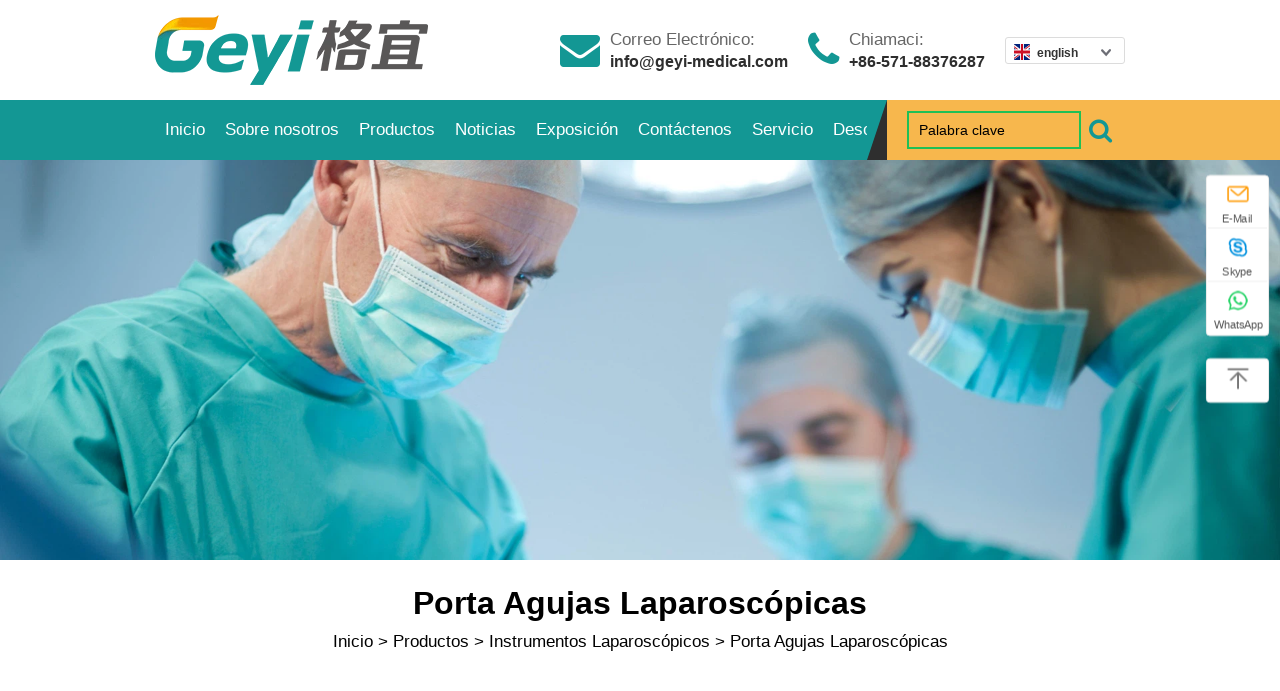

--- FILE ---
content_type: text/html; charset=UTF-8
request_url: https://www.geyimedicals.es/laparoscopic-surgical-instruments/laparoscopic-needle-holders/
body_size: 7865
content:
<!doctype html>
<html lang="es">
<head>
<meta charset="utf-8">
<title>Fabricantes y proveedores de porta agujas laparoscópicas - Venta al por mayor de fábrica - Geyi Medical Instrument</title>
<meta name="description" content="Geyi Medical Instrument se ha dedicado a ofrecer porta agujas laparoscópicas de calidad para hospitales tanto en el país como en el extranjero durante años y recibió buena reputación. Hay centenares de trabajadores profesionales con habilidad consumada, y equipo avanzado en nuestra fábrica. También podemos asegurarle un servicio postventa de calidad y entrega oportuna. Esperando ser su fiel socio en China.">
<meta name="keywords" content="porta agujas laparoscópicas fabricantes, proveedores, fábrica, venta al por mayor, personalizado, marcas, cotización, catálogo, distribuir, precio, en stock, comprar descuento, muestra gratuita">
<meta name="viewport" content="width=device-width, initial-scale=1">
<meta name="twitter:card" content="summary">
<meta name="twitter:title" content="Fabricantes y proveedores de porta agujas laparoscópicas - Venta al por mayor de fábrica - Geyi Medical Instrument">
<meta name="twitter:description" content="Geyi Medical Instrument se ha dedicado a ofrecer porta agujas laparoscópicas de calidad para hospitales tanto en el país como en el extranjero durante años y recibió buena reputación. Hay centenares de trabajadores profesionales con habilidad consumada, y equipo avanzado en nuestra fábrica. También podemos asegurarle un servicio postventa de calidad y entrega oportuna. Esperando ser su fiel socio en China.">
<meta name="twitter:image" content="https://www.geyimedicals.es/uploads/201910322/logo201908221405317497591.png">
<meta property="og:type" content="product">
<meta property="og:title" content="Fabricantes y proveedores de porta agujas laparoscópicas - Venta al por mayor de fábrica - Geyi Medical Instrument">
<meta property="og:description" content="Geyi Medical Instrument se ha dedicado a ofrecer porta agujas laparoscópicas de calidad para hospitales tanto en el país como en el extranjero durante años y recibió buena reputación. Hay centenares de trabajadores profesionales con habilidad consumada, y equipo avanzado en nuestra fábrica. También podemos asegurarle un servicio postventa de calidad y entrega oportuna. Esperando ser su fiel socio en China.">
<meta property="og:url" content="https://www.geyimedicals.es/laparoscopic-surgical-instruments/laparoscopic-needle-holders/">
<meta property="og:image" content="https://www.geyimedicals.es/uploads/201910322/logo201908221405317497591.png">
<link href="https://m.geyimedicals.es/laparoscopic-surgical-instruments/laparoscopic-needle-holders/" rel="alternate" media="only screen and (max-width: 640px)">
<link href="https://www.geyimedicals.es/laparoscopic-surgical-instruments/laparoscopic-needle-holders/" rel="canonical">
<link rel="alternate" hreflang="en" href="https://www.geyi-medical.com/laparoscopic-surgical-instruments/laparoscopic-needle-holders/" />
<link rel="alternate" hreflang="ca" href="https://ca.geyimedicals.es/laparoscopic-surgical-instruments/laparoscopic-needle-holders/" />
<link rel="alternate" hreflang="ga" href="https://otq.geyimedicals.es/laparoscopic-surgical-instruments/laparoscopic-needle-holders/" />
<link rel="alternate" hreflang="bn" href="https://yua.geyimedicals.es/laparoscopic-surgical-instruments/laparoscopic-needle-holders/" />
<link rel="alternate" hreflang="es" href="https://www.geyimedicals.es/laparoscopic-surgical-instruments/laparoscopic-needle-holders/" />
<link href="https://www.geyimedicals.es/laparoscopic-surgical-instruments/laparoscopic-needle-holders/page-2/" rel="next" />
<link href="/Content/File_Img/10322/favicon.ico" rel="shortcut icon" type="image/x-icon">
<link href="/Content/File_Img/10322/favicon.ico" rel="icon" type="image/x-icon">
<link href="/images/m249/font-awesome.min.css" rel="stylesheet" type="text/css">
<link href="/images/m249/animate.min.css" rel="stylesheet" type="text/css">
<link href="/images/m249/green/style.css" rel="stylesheet" type="text/css">
<script src="/js/jquery-2.1.4.min.js"></script>
<script src="/js/sitecommon.js"></script>
<!-- Google Tag Manager -->
<script>(function(w,d,s,l,i){w[l]=w[l]||[];w[l].push({'gtm.start':
new Date().getTime(),event:'gtm.js'});var f=d.getElementsByTagName(s)[0],
j=d.createElement(s),dl=l!='dataLayer'?'&l='+l:'';j.async=true;j.src=
'https://www.googletagmanager.com/gtm.js?id='+i+dl;f.parentNode.insertBefore(j,f);
})(window,document,'script','dataLayer','GTM-K2Q84WK');</script>
<!-- End Google Tag Manager -->
<script type="application/ld+json">
{"@context":"https://schema.org/","@type":"BreadcrumbList","itemListElement":[{"@type":"ListItem","name":"Inicio","position":1,"item":"https://www.geyimedicals.es/"},{"@type":"ListItem","name":"Productos","position":2,"item":"https://www.geyimedicals.es/products"},{"@type":"ListItem","name":"Instrumentos laparoscópicos","position":3,"item":"https://www.geyimedicals.es/laparoscopic-surgical-instruments/"},{"@type":"ListItem","name":"Porta agujas laparoscópicas","position":4,"item":"https://www.geyimedicals.es/laparoscopic-surgical-instruments/laparoscopic-needle-holders/"}]}
</script>
<link href="/js/10322/geyi.css" rel="stylesheet" type="text/css" />
<style>
#nav .submenu li ul{display:none;position: absolute;left: 100%;background: #139794;top: 0;}
#nav .submenu li,.category-ul li{position:relative;border-bottom: 1px solid #fff;border-left: 1px solid #fff;border-right: 1px solid #fff;}
#nav .submenu li:nth-of-type(1),.category-ul li:nth-of-type(1){border-top: 1px solid #fff;}
#nav .submenu li ul a{line-height:32px}
.category-ul li ul a {line-height: 24px;}
.category-ul li ul{position: absolute;right: 100%;display:none;top: 0;}
#nav .submenu li a{text-align:left}
.news-list li:hover{background:#139794;}
.news-list li{padding:20px;transition:.5s}
.news-list li:hover{padding-left:30px;}
.news-con{margin-bottom:0;}
.news-list li:hover h3 a,.news-list li:hover .news-con p{color:#fff}
p.netxt{line-height:1.6;margin-bottom:30px;font-size:16px}
.ind-news-img{min-height: 140px;}
.wmkc-template-33 .wmkc-flex {display:flex;align-items:center;background:none;}
.wmkc-template-33 .wmkc-flex .wmkc-item-img {padding:0!important;}
.wmkc-template-33 .wmkc-flex .wmkc-item-img img {position:static;}
.news-con p{overflow: hidden;
text-overflow: ellipsis;
display: -webkit-box;
-webkit-line-clamp: 2;
-webkit-box-orient: vertical;}
.wmkc-template-37 .wmkc-flex-list .wmkc-flex-t p {border: none; width: auto;}
</style>
</head>
<body>
<!-- Google Tag Manager (noscript) -->
<noscript><iframe src="https://www.googletagmanager.com/ns.html?id=GTM-K2Q84WK"
height="0" width="0" style="display:none;visibility:hidden"></iframe></noscript>
<!-- End Google Tag Manager (noscript) -->
<header>
  <div class="top container flex"><a href="https://www.geyimedicals.es/" class="logo flex"><img src="/uploads/201910322/logo201908221405317497591.png" alt="Instrumento médico Co., Ltd de Zhejiang Geyi"></a>
    <div class="header-contact flex">
      <div class="header-emial flex"><i class="fa fa-envelope"></i>
        <div>
          <div>Correo electrónico:</div>
          <a href="/cdn-cgi/l/email-protection#e980878f86a98e8c9080c4848c8d808a8885c78a8684" id="T9"><span class="__cf_email__" data-cfemail="cca5a2aaa38caba9b5a5e1a1a9a8a5afada0e2afa3a1">[email&#160;protected]</span></a></div>
      </div>
      <div class="header-phone flex"><i class="fa fa-phone"></i>
        <div>
          <div>Chiamaci:</div>
          <a href="tel:+86-571-88376287">+86-571-88376287</a></div>
      </div>
      <div id="xyz"><div class="xyz12"><span class="up"></span><ul>
<li id="liDropD_En"><a href="https://www.geyi-medical.com/"><img src="/images/Common2/en.png" width="24" height="16" loading="lazy" alt="English">English</a></li>

</ul></div></div><!-- language display --> </div>
    <div class="nav-btn">
      <div class="nav-r-btn"><span></span><span></span><span></span></div>
    </div>
  </div>
  <nav>
    <div class="container clearfix">
      <ul id="nav" class="nav nav_es site_106869">
        <li id="liHome"> <a href="https://www.geyimedicals.es/" class="inmenu">Inicio</a></li>
<li id="liabout-us" onmouseover="displaySubMenu(this)" onmouseout="hideSubMenu(this)"><a href="https://www.geyimedicals.es/about-us" class="inmenu">Sobre nosotros</a>
<ul class="submenu">
<li><a href="https://www.geyimedicals.es/company-profile">Perfil de la empresa</a></li>
<li><a href="https://www.geyimedicals.es/our-vision">Nuestra visión</a></li>
<li><a href="https://www.geyimedicals.es/our-history">Nuestra historia</a></li>
<li><a href="https://www.geyimedicals.es/our-partners">Nuestros compañeros</a></li>
<li><a href="https://www.geyimedicals.es/our-certificate">Nuestro Certificado</a></li>
<li><a href="https://www.geyimedicals.es/associated-factory">Fábrica asociada</a></li>
<li><a href="https://www.geyimedicals.es/our-team">Nuestro equipo</a></li>
</ul>
</li>
<li id="liproducts" onmouseover="displaySubMenu(this)" onmouseout="hideSubMenu(this)"><a href="https://www.geyimedicals.es/products" class="inmenu_1">Productos</a>
<ul class="submenu nav1"><li class="menu-item LiLevel1"> <a href="https://www.geyimedicals.es/disposable-surgical-instruments/">Instrumentos laparoscópicos desechables</a><ul><li class="LiLevel2"> <a href="https://www.geyimedicals.es/laparoscopic-surgical-instruments/disposable-trocars/">Trócares desechables</a> </li><li class="LiLevel2"> <a href="https://www.geyimedicals.es/disposable-surgical-instruments/disposable-suction-irrigation-sets/">Juegos de irrigación por succión desechables</a> </li><li class="LiLevel2"> <a href="https://www.geyimedicals.es/disposable-surgical-instruments/disposable-veress-needles/">Agujas Veress desechables</a> </li><li class="LiLevel2"> <a href="https://www.geyimedicals.es/laparoscopic-surgical-instruments/disposable-surgical-staplers/">Grapadora circular quirúrgica desechable</a> </li><li class="LiLevel2"> <a href="https://www.geyimedicals.es/disposable-surgical-instruments/disposable-retrieval-bags/">Bolsas de recuperación desechables</a> </li><li class="LiLevel2"> <a href="https://www.geyimedicals.es/disposable-surgical-instruments/disposable-endoscopic-retrieval-bag/">Grapadora de circuncisión desechable</a> </li><li class="LiLevel2"> <a href="https://www.geyimedicals.es/disposable-surgical-instruments/disposable-specimen-bag/">Bolsa de muestra desechable</a> </li><li class="LiLevel2"> <a href="https://www.geyimedicals.es/disposable-surgical-instruments/disposable-endo-stapler-and-reloads/">Grapadora Endo desechable y recargas</a> </li><li class="LiLevel2"> <a href="https://www.geyimedicals.es/disposable-surgical-instruments/disposable-laparoscopic-forceps/">Esrceps laparoscópicos desechables</a> </li><li class="LiLevel2"> <a href="https://www.geyimedicals.es/disposable-surgical-instruments/disposable-endoscopis-camera-sleeve/">Funda de cámara endoscópica desechable</a> </li><li class="LiLevel2"> <a href="https://www.geyimedicals.es/disposable-surgical-instruments/disposable-automatic-clip-applier/">Aplicador de clips automático desechable</a> </li></ul></li><li class="menu-item LiLevel1"> <a href="https://www.geyimedicals.es/laparoscopic-surgical-instruments/">Instrumentos laparoscópicos</a><ul><li class="LiLevel2"> <a href="https://www.geyimedicals.es/laparoscopic-surgical-instruments/laparscopic-suction-irrigation-tube/">Tubo de irrigación de succión laparscópica</a> </li><li class="LiLevel2"> <a href="https://www.geyimedicals.es/laparoscopic-surgical-instruments/monopolar-hf-electrode-with-s-i/">Electrodo HF monopolar con S&I</a> </li><li class="LiLevel2"> <a href="https://www.geyimedicals.es/laparoscopic-surgical-instruments/silicon-sealing-cap-and-o-ring/">Tapa de sellado de silicona y junta tórica</a> </li><li class="LiLevel2"> <a href="https://www.geyimedicals.es/laparoscopic-surgical-instruments/reducer/">reductor</a> </li><li class="LiLevel2"> <a href="https://www.geyimedicals.es/laparoscopic-surgical-instruments/veress-needle/">Aguja de Veress</a> </li><li class="LiLevel2"> <a href="https://www.geyimedicals.es/laparoscopic-surgical-instruments/needle/">Aguja de aspiración</a> </li><li class="LiLevel2"> <a href="https://www.geyimedicals.es/laparoscopic-surgical-instruments/bile-duct-knife/">Cuchillo hepático</a> </li><li class="LiLevel2"> <a href="https://www.geyimedicals.es/laparoscopic-surgical-instruments/monopolar-hf-electrode/">Electrodo monopolar hf</a> </li><li class="LiLevel2"> <a href="https://www.geyimedicals.es/laparoscopic-surgical-instruments/bipolar-cable/">Cable bipolar</a> </li><li class="LiLevel2"> <a href="https://www.geyimedicals.es/laparoscopic-surgical-instruments/closure-forceps/">Cierre De Las Esrceps</a> </li><li class="LiLevel2"> <a href="https://www.geyimedicals.es/laparoscopic-surgical-instruments/knot-pusher/">Empujador de nudos</a> </li><li class="LiLevel2"> <a href="https://www.geyimedicals.es/laparoscopic-surgical-instruments/laparoscopic-forceps/">Instrumentos de mano laparoscópicos e instrumentos de mano den forma de reta</a> </li><li class="LiLevel2"> <a href="https://www.geyimedicals.es/laparoscopic-surgical-instruments/artery-vein-clip-applier/">Aplicador de clip de arteria / vena</a> </li><li class="LiLevel2"> <a href="https://www.geyimedicals.es/laparoscopic-surgical-instruments/hemolok-clip-applicator/">Aplicador hemolok clip</a> </li><li class="LiLevel2"> <a href="https://www.geyimedicals.es/laparoscopic-surgical-instruments/polymer-ligation-clip/">Aplicador de clip laparoscópico de titanio</a> </li><li class="LiLevel2"> <a href="https://www.geyimedicals.es/laparoscopic-surgical-instruments/monopolar-cable/">Cable monopolar</a> </li><li class="LiLevel2"> <a href="https://www.geyimedicals.es/laparoscopic-surgical-instruments/titanium-ligation-clips/">Clips de ligadura de titanio</a> </li><li class="LiLevel2"> <a href="https://www.geyimedicals.es/laparoscopic-surgical-instruments/laparoscopic-needle-holders/">Porta agujas laparoscópicas</a> </li><li class="LiLevel2"> <a href="https://www.geyimedicals.es/laparoscopic-surgical-instruments/laparoscopic-retractor/">Retractor laparoscópico</a> </li><li class="LiLevel2"> <a href="https://www.geyimedicals.es/laparoscopic-surgical-instruments/laparoscopic-clip-applier/">Aplicación de clip laparoscópico</a> </li><li class="LiLevel2"> <a href="https://www.geyimedicals.es/laparoscopic-surgical-instruments/laparoscopic-trocars/">Trocares laparoscópicos</a> </li><li class="LiLevel2"> <a href="https://www.geyimedicals.es/laparoscopic-surgical-instruments/polymer-ligation-clips/">Clips de ligadura de polímeros</a> </li><li class="LiLevel2"> <a href="https://www.geyimedicals.es/laparoscopic-surgical-instruments/light-cables/">Cables ópticos</a> </li><li class="LiLevel2"> <a href="https://www.geyimedicals.es/laparoscopic-surgical-instruments/hernia-suture-retriever/">Recuperador de suturas de hernia</a> </li><li class="LiLevel2"> <a href="https://www.geyimedicals.es/laparoscopic-surgical-instruments/laparoscopic-instruments-for-single-port-surgery/">Instrumentos laparoscópicos para cirugía de un solo puerto</a> </li></ul></li><li class="menu-item LiLevel1"> <a href="https://www.geyimedicals.es/disposable-endoscope/">Endoscopios desechables y procesador de imágenes</a></li><li class="menu-item LiLevel1"> <a href="https://www.geyimedicals.es/gynaecology-surgical-instruments/">Instrumentos de ginecología</a><ul><li class="LiLevel2"> <a href="https://www.geyimedicals.es/gynaecology-surgical-instruments/uterine-manipulator/">Manipulador uterino</a> </li></ul></li><li class="menu-item LiLevel1"> <a href="https://www.geyimedicals.es/endoscopic-equipment/">Equipo endoscópico</a></li><li class="menu-item LiLevel1"> <a href="https://www.geyimedicals.es/thoracoscopic-instruments/">Instrumentos toracoscópicos</a></li><li class="menu-item LiLevel1"> <a href="https://www.geyimedicals.es/veterinary-endoscopy/">Endoscopia veterinaria</a></li><li class="menu-item LiLevel1"> <a href="https://www.geyimedicals.es/bariatric-surgery-instruments/">Instrumentos de Cirugía Bariátrica</a></li><li class="menu-item LiLevel1"> <a href="https://www.geyimedicals.es/vats-instruments/">Instrumentos VATS</a></li></ul>
</li>
<li id="linewslist-1" onmouseover="displaySubMenu(this)" onmouseout="hideSubMenu(this)"><a href="https://www.geyimedicals.es/newslist-1" class="inmenu">Noticias</a>
<ul class="submenu">
<li id="HeadNewsCat1"><a href="https://www.geyimedicals.es/newslist-65348-1" title="Noticias - Exposiciones">Noticias - Exposiciones</a></li>
<li id="HeadNewsCat2"><a href="https://www.geyimedicals.es/newslist-65342-1" title="Noticias - Productos">Noticias - Productos</a></li>
<li id="HeadNewsCat3"><a href="https://www.geyimedicals.es/newslist-65350-1" title="Noticias - Productos Médicos">Noticias - Productos Médicos</a></li>
<li id="HeadNewsCat4"><a href="https://www.geyimedicals.es/newslist-65353-1" title="Noticias - Empresa">Noticias - Empresa</a></li>
<li id="HeadNewsCat5"><a href="https://www.geyimedicals.es/newslist-116252-1" title="Noticias - conocimiento de productos">Noticias - conocimiento de productos</a></li>
</ul>
</li>
<li id="liInfo"><a href="https://www.geyimedicals.es/info/" class="inmenu">Exposición</a></li>
<li id="licontact-us" onmouseover="displaySubMenu(this)" onmouseout="hideSubMenu(this)"><a href="https://www.geyimedicals.es/contact-us" class="inmenu">Contáctenos</a>
<ul class="submenu">
<li><a href="https://www.geyimedicals.es/inquiry">Realimentación</a></li>
</ul>
</li>
<li id="liinmenu" onmouseover="displaySubMenu(this)" onmouseout="hideSubMenu(this)"><a href="https://www.geyimedicals.es/pfaq" class="inmenu">Servicio</a>
<ul class="submenu">
<li><a href="https://www.geyimedicals.es/pfaq">Preguntas más frecuentes</a></li>
<li><a href="https://www.geyimedicals.es/customized-service">Servicio</a></li>
</ul>
</li>
<li id="liinmenu" onmouseover="displaySubMenu(this)" onmouseout="hideSubMenu(this)"><a href="https://www.geyimedicals.es/product-catalog" class="inmenu">Descargar</a>
<ul class="submenu">
<li><a href="https://www.geyimedicals.es/product-catalog">Catalogo de producto</a></li>
</ul>
</li>
<li id="liVRLink"><a href=" https://www.linked-reality.com/company/13672/en" class="inmenu"target="_blank">VR</a></li>
      </ul>
      <div class="form clearfix">
        <input type="text" class="searchtxt" name="lname" id="txtSearch" placeholder="Palabra clave" onblur="if(this.value==''){this.value='Palabra clave'};" onfocus="if(this.value=='Palabra clave'){this.value=''};">
        <button name="button" class="searchbtn" onclick="PSearch()" id="btnSearch"><i class="fa fa-search"></i></button>
      </div>
    </div>
  </nav>
  <div class="mask"></div>
</header>
<div class="banner-in"><img src="/uploads/201710322/ImgScroll/ba201704201431489939111.jpg">
  <div class="banner-position">
    <div>
      <h1 class="inner-protypename">Porta agujas laparoscópicas</h1>
      <div class="bPosition"><a href="https://www.geyimedicals.es/">Inicio</a> > <a href="https://www.geyimedicals.es/products">Productos</a> > <a href="https://www.geyimedicals.es/laparoscopic-surgical-instruments/">Instrumentos laparoscópicos</a> > <a href="https://www.geyimedicals.es/laparoscopic-surgical-instruments/laparoscopic-needle-holders/">Porta agujas laparoscópicas</a></div>
    </div>
  </div>
</div>
<div class="container product_padding product" id="nyprodbox">
  <p class="pro-p"></p>
  <div class="pro-category">
    <div class="prolistpage-title">Las categorías de productos</div>
    <div class="category-select" onmouseover="displaySubMenu(this)" onmouseout="hideSubMenu(this)"><span class="current-category">Porta agujas laparoscópicas</span>
      <ul class="category-ul submenu">
        
<li class="menu-item LiLevel1" id="LeftNavCat1"><a href="https://www.geyimedicals.es/disposable-surgical-instruments/" id="3616840">Instrumentos laparoscópicos desechables</a><ul class="sub-menu">
<li class="LiLevel2"><a href="https://www.geyimedicals.es/laparoscopic-surgical-instruments/disposable-trocars/" id="1600214">Trócares desechables</a></li>
<li class="LiLevel2"><a href="https://www.geyimedicals.es/disposable-surgical-instruments/disposable-suction-irrigation-sets/" id="3616843">Juegos de irrigación por succión desechables</a></li>
<li class="LiLevel2"><a href="https://www.geyimedicals.es/disposable-surgical-instruments/disposable-veress-needles/" id="3616853">Agujas Veress desechables</a></li>
<li class="LiLevel2"><a href="https://www.geyimedicals.es/laparoscopic-surgical-instruments/disposable-surgical-staplers/" id="3617087">Grapadora circular quirúrgica desechable</a></li>
<li class="LiLevel2"><a href="https://www.geyimedicals.es/disposable-surgical-instruments/disposable-retrieval-bags/" id="4497315">Bolsas de recuperación desechables</a></li>
<li class="LiLevel2"><a href="https://www.geyimedicals.es/disposable-surgical-instruments/disposable-endoscopic-retrieval-bag/" id="6306679">Grapadora de circuncisión desechable</a></li>
<li class="LiLevel2"><a href="https://www.geyimedicals.es/disposable-surgical-instruments/disposable-specimen-bag/" id="6271741">Bolsa de muestra desechable</a></li>
<li class="LiLevel2"><a href="https://www.geyimedicals.es/disposable-surgical-instruments/disposable-endo-stapler-and-reloads/" id="6446430">Grapadora Endo desechable y recargas</a></li>
<li class="LiLevel2"><a href="https://www.geyimedicals.es/disposable-surgical-instruments/disposable-laparoscopic-forceps/" id="13313666">Esrceps laparoscópicos desechables</a></li>
<li class="LiLevel2"><a href="https://www.geyimedicals.es/disposable-surgical-instruments/disposable-endoscopis-camera-sleeve/" id="15068209">Funda de cámara endoscópica desechable</a></li>
<li class="LiLevel2"><a href="https://www.geyimedicals.es/disposable-surgical-instruments/disposable-automatic-clip-applier/" id="18183505">Aplicador de clips automático desechable</a></li>
</ul></li>
<li class="menu-item LiLevel1" id="LeftNavCat2"><a href="https://www.geyimedicals.es/laparoscopic-surgical-instruments/" id="1558878">Instrumentos laparoscópicos</a><ul class="sub-menu">
<li class="LiLevel2"><a href="https://www.geyimedicals.es/laparoscopic-surgical-instruments/laparscopic-suction-irrigation-tube/" id="6271689">Tubo de irrigación de succión laparscópica</a></li>
<li class="LiLevel2"><a href="https://www.geyimedicals.es/laparoscopic-surgical-instruments/monopolar-hf-electrode-with-s-i/" id="6278661">Electrodo HF monopolar con S&I</a></li>
<li class="LiLevel2"><a href="https://www.geyimedicals.es/laparoscopic-surgical-instruments/silicon-sealing-cap-and-o-ring/" id="6306831">Tapa de sellado de silicona y junta tórica</a></li>
<li class="LiLevel2"><a href="https://www.geyimedicals.es/laparoscopic-surgical-instruments/reducer/" id="6275449">reductor</a></li>
<li class="LiLevel2"><a href="https://www.geyimedicals.es/laparoscopic-surgical-instruments/veress-needle/" id="6275365">Aguja de Veress</a></li>
<li class="LiLevel2"><a href="https://www.geyimedicals.es/laparoscopic-surgical-instruments/needle/" id="6275357">Aguja de aspiración</a></li>
<li class="LiLevel2"><a href="https://www.geyimedicals.es/laparoscopic-surgical-instruments/bile-duct-knife/" id="6275370">Cuchillo hepático</a></li>
<li class="LiLevel2"><a href="https://www.geyimedicals.es/laparoscopic-surgical-instruments/monopolar-hf-electrode/" id="6271725">Electrodo monopolar hf</a></li>
<li class="LiLevel2"><a href="https://www.geyimedicals.es/laparoscopic-surgical-instruments/bipolar-cable/" id="6271742">Cable bipolar</a></li>
<li class="LiLevel2"><a href="https://www.geyimedicals.es/laparoscopic-surgical-instruments/closure-forceps/" id="6278511">Cierre De Las Esrceps</a></li>
<li class="LiLevel2"><a href="https://www.geyimedicals.es/laparoscopic-surgical-instruments/knot-pusher/" id="6275436">Empujador de nudos</a></li>
<li class="LiLevel2"><a href="https://www.geyimedicals.es/laparoscopic-surgical-instruments/laparoscopic-forceps/" id="2818379">Instrumentos de mano laparoscópicos e instrumentos de mano den forma de reta</a></li>
<li class="LiLevel2"><a href="https://www.geyimedicals.es/laparoscopic-surgical-instruments/artery-vein-clip-applier/" id="6278532">Aplicador de clip de arteria / vena</a></li>
<li class="LiLevel2"><a href="https://www.geyimedicals.es/laparoscopic-surgical-instruments/hemolok-clip-applicator/" id="6275404">Aplicador hemolok clip</a></li>
<li class="LiLevel2"><a href="https://www.geyimedicals.es/laparoscopic-surgical-instruments/polymer-ligation-clip/" id="6275437">Aplicador de clip laparoscópico de titanio</a></li>
<li class="LiLevel2"><a href="https://www.geyimedicals.es/laparoscopic-surgical-instruments/monopolar-cable/" id="6275373">Cable monopolar</a></li>
<li class="LiLevel2"><a href="https://www.geyimedicals.es/laparoscopic-surgical-instruments/titanium-ligation-clips/" id="3616862">Clips de ligadura de titanio</a></li>
<li class="LiLevel2"><a href="https://www.geyimedicals.es/laparoscopic-surgical-instruments/laparoscopic-needle-holders/" class="currentProType" id="3616854">Porta agujas laparoscópicas</a></li>
<li class="LiLevel2"><a href="https://www.geyimedicals.es/laparoscopic-surgical-instruments/laparoscopic-retractor/" id="2818370">Retractor laparoscópico</a></li>
<li class="LiLevel2"><a href="https://www.geyimedicals.es/laparoscopic-surgical-instruments/laparoscopic-clip-applier/" id="1600215">Aplicación de clip laparoscópico</a></li>
<li class="LiLevel2"><a href="https://www.geyimedicals.es/laparoscopic-surgical-instruments/laparoscopic-trocars/" id="3616847">Trocares laparoscópicos</a></li>
<li class="LiLevel2"><a href="https://www.geyimedicals.es/laparoscopic-surgical-instruments/polymer-ligation-clips/" id="3616859">Clips de ligadura de polímeros</a></li>
<li class="LiLevel2"><a href="https://www.geyimedicals.es/laparoscopic-surgical-instruments/light-cables/" id="13314464">Cables ópticos</a></li>
<li class="LiLevel2"><a href="https://www.geyimedicals.es/laparoscopic-surgical-instruments/hernia-suture-retriever/" id="13312428">Recuperador de suturas de hernia</a></li>
<li class="LiLevel2"><a href="https://www.geyimedicals.es/laparoscopic-surgical-instruments/laparoscopic-instruments-for-single-port-surgery/" id="13313116">Instrumentos laparoscópicos para cirugía de un solo puerto</a></li>
</ul></li>
<li class="menu-item LiLevel1" id="LeftNavCat3"><a href="https://www.geyimedicals.es/disposable-endoscope/" id="18183501">Endoscopios desechables y procesador de imágenes</a></li>
<li class="menu-item LiLevel1" id="LeftNavCat4"><a href="https://www.geyimedicals.es/gynaecology-surgical-instruments/" id="2818387">Instrumentos de ginecología</a><ul class="sub-menu">
<li class="LiLevel2"><a href="https://www.geyimedicals.es/gynaecology-surgical-instruments/uterine-manipulator/" id="2818396">Manipulador uterino</a></li>
</ul></li>
<li class="menu-item LiLevel1" id="LeftNavCat5"><a href="https://www.geyimedicals.es/endoscopic-equipment/" id="2818407">Equipo endoscópico</a></li>
<li class="menu-item LiLevel1" id="LeftNavCat6"><a href="https://www.geyimedicals.es/thoracoscopic-instruments/" id="13312452">Instrumentos toracoscópicos</a></li>
<li class="menu-item LiLevel1" id="LeftNavCat7"><a href="https://www.geyimedicals.es/veterinary-endoscopy/" id="13312383">Endoscopia veterinaria</a></li>
<li class="menu-item LiLevel1" id="LeftNavCat8"><a href="https://www.geyimedicals.es/bariatric-surgery-instruments/" id="15070146">Instrumentos de Cirugía Bariátrica</a></li>
<li class="menu-item LiLevel1" id="LeftNavCat9"><a href="https://www.geyimedicals.es/vats-instruments/" id="17057606">Instrumentos VATS</a></li>
      </ul>
    </div>
    
  </div>
  <ul class="clearfix prolistperitem">
    <input type="hidden" id="ProductTypeId" value="3616854" /><li class="ind-pro"><a href="https://www.geyimedicals.es/laparoscopic-surgical-instruments/laparoscopic-needle-holders/v-shaped-reusable-needle-holder.html"><i class="ind-pro-img flex"><img src="/uploads/202010322/small/v-shaped-reusable-needle-holder39346856960.jpg" alt="Porta aguja reutilizable"></i><span>Porta aguja reutilizable</span></a></li><li class="ind-pro"><a href="https://www.geyimedicals.es/laparoscopic-surgical-instruments/laparoscopic-needle-holders/geyi-o-shaped-needle-holder.html"><i class="ind-pro-img flex"><img src="/uploads/201810322/small/geyi-o-shaped-needle-holder07150649693.jpg" alt="Porta-agujas en forma de O GEYI"></i><span>Porta-agujas en forma de O GEYI</span></a></li><li class="ind-pro"><a href="https://www.geyimedicals.es/laparoscopic-surgical-instruments/laparoscopic-needle-holders/geyi-straight-head-needle-holder.html"><i class="ind-pro-img flex"><img src="/uploads/201810322/small/geyi-straight-head-needle-holder201806081451289998610.jpg" alt="Porta-agujas de cabeza recta GEYI"></i><span>Porta-agujas de cabeza recta GEYI</span></a></li><li class="ind-pro"><a href="https://www.geyimedicals.es/laparoscopic-surgical-instruments/laparoscopic-needle-holders/best-selling-needle-holder-forceps-v-shape.html"><i class="ind-pro-img flex"><img src="/uploads/201810322/small/best-selling-v-shaped-needle-holder201805301808256002525.jpg" alt="Pinzas porta agujas en forma de V"></i><span>Pinzas porta agujas en forma de V</span></a></li><li class="ind-pro"><a href="https://www.geyimedicals.es/laparoscopic-surgical-instruments/laparoscopic-needle-holders/laparoscopic-needle-holder-forceps.html"><i class="ind-pro-img flex"><img src="/uploads/202110322/small/laparoscopic-needle-holder-forceps40394230342.jpg" alt="Pinzas laparoscópicas para porta agujas"></i><span>Pinzas laparoscópicas para porta agujas</span></a></li><li class="ind-pro"><a href="https://www.geyimedicals.es/laparoscopic-surgical-instruments/laparoscopic-needle-holders/stainless-steel-v-shaped-needle-holder.html"><i class="ind-pro-img flex"><img src="/uploads/202110322/small/stainless-steel-v-shaped-needle-holder22120810469.jpg" alt="Soporte de aguja en forma de V de acero inoxidable"></i><span>Soporte de aguja en forma de V de acero inoxidable</span></a></li><li class="ind-pro"><a href="https://www.geyimedicals.es/laparoscopic-surgical-instruments/laparoscopic-needle-holders/gun-shaped-needle-holder.html"><i class="ind-pro-img flex"><img src="/uploads/201810322/small/gun-shaped-needle-holder51399529430.jpg" alt="Soporte de aguja en forma de pistola"></i><span>Soporte de aguja en forma de pistola</span></a></li><li class="ind-pro"><a href="https://www.geyimedicals.es/laparoscopic-surgical-instruments/laparoscopic-needle-holders/5-330mm-needle-holder.html"><i class="ind-pro-img flex"><img src="/uploads/202110322/small/5-330mm-needle-holder24213856029.jpg" alt="Porta aguja de 5 * 330 mm"></i><span>Porta aguja de 5 * 330 mm</span></a></li><li class="ind-pro"><a href="https://www.geyimedicals.es/laparoscopic-surgical-instruments/laparoscopic-needle-holders/factory-directly-sold-needle-holder-5-330mm.html"><i class="ind-pro-img flex"><img src="/uploads/202110322/small/factory-directly-sold-needle-holder-5-330mm27411691949.jpg" alt="Agujereado de fábrica directamente vendido 5 * 330mm"></i><span>Agujereado de fábrica directamente vendido 5 * 330mm</span></a></li><li class="ind-pro"><a href="https://www.geyimedicals.es/laparoscopic-surgical-instruments/laparoscopic-needle-holders/left-curved-regular-specification-needle.html"><i class="ind-pro-img flex"><img src="/uploads/202110322/small/left-curved-regular-specification-needle28170503880.jpg" alt="Porta-agujas de curva regular izquierda curvado"></i><span>Porta-agujas de curva regular izquierda curvado</span></a></li><li class="ind-pro"><a href="https://www.geyimedicals.es/laparoscopic-surgical-instruments/laparoscopic-needle-holders/reusable-gun-shaped-high-corrosion-resistant.html"><i class="ind-pro-img flex"><img src="/uploads/202110322/small/reusable-gun-shaped-high-corrosion-resistant38378753732.jpg" alt="Soporte de aguja reutilizable en forma de pistola de alta corrosión"></i><span>Soporte de aguja reutilizable en forma de pistola de alta...</span></a></li><li class="ind-pro"><a href="https://www.geyimedicals.es/laparoscopic-surgical-instruments/laparoscopic-needle-holders/reusalbe-v-shaped-stainless-steel-needle.html"><i class="ind-pro-img flex"><img src="/uploads/202110322/small/reusalbe-v-shaped-stainless-steel-needle39249004680.jpg" alt="Porta aguja de acero inoxidable reutilizable en forma de V"></i><span>Porta aguja de acero inoxidable reutilizable en forma de V</span></a></li>
  </ul>
  <div class="pages">  <span>Página anterior</span> <span class="ctxt">1</span><a href='https://www.geyimedicals.es/laparoscopic-surgical-instruments/laparoscopic-needle-holders/page-2/'>2</a> <a href="https://www.geyimedicals.es/laparoscopic-surgical-instruments/laparoscopic-needle-holders/page-2/">Página siguiente</a></div>
  <div class="proIntro">Geyi Medical Instrument es uno de los principales fabricantes y proveedores de porta agujas laparoscópicas que distribuye varios instrumentos quirúrgicos de calidad y alta precisión. Nuestra fábrica tiene una de las marcas famosas y nos ocupamos de negocios al por mayor y personalizados. Con la cantidad de porta agujas laparoscópicas en stock y ofreciendo el catálogo de porta agujas laparoscópicas y muestra gratuita, le damos la bienvenida a comprar instrumento de descuento a bajo precio con nosotros.</div>
  
</div>
<footer>
  <div class="container">
    <div class="foot-logo"><a href="https://www.geyimedicals.es/"><img src="/uploads/201910322/logo201908221405317497591.png" alt="Instrumento médico Co., Ltd de Zhejiang Geyi"></a><p>Fundada en  2012, hemos abierto nuestro mercado no solo en hospitales nacionales sino también en médicos, clínicas y hospitales internacionales de más de  50  países.</p></div>
    <div>
      <div class="h2 foot-tit t1">navegación rápida</div>
      <ul>
        <li id="li_Menu101_MainHome"> <a href="https://www.geyimedicals.es">Inicio</a></li>
<li id="li_Menu101_about-us" > <a href="https://www.geyimedicals.es/about-us" class="inmenu">Sobre nosotros</a></li>
<li id="li_Menu101_products" > <a href="https://www.geyimedicals.es/products" class="inmenu_1">Productos</a></li>
<li id="li_Menu101_newslist-1" > <a href="https://www.geyimedicals.es/newslist-1" class="inmenu">Noticias</a></li>
<li id="li_Menu101_Info" > <a href="https://www.geyimedicals.es/info/" class="inmenu">Exposición</a></li>
<li id="li_Menu101_contact-us" > <a href="https://www.geyimedicals.es/contact-us" class="inmenu">Contáctenos</a></li>
<li id="li_Menu101_VRLink"><a href=" https://www.linked-reality.com/company/13672/en" class="inmenu"target="_blank">VR</a></li>
<li><a href="http://m.geyimedicals.es/">Teléfono móvil</a></li>
        <li class="siteli"><a href="/sitemap.xml">Mapa del sitio</a></li>
      </ul>
    </div>
    <div>
      <div class="h2 foot-tit">Productos</div>
      <ul>
        <li class="side_nav1" id="HeadProCat1"><a href="https://www.geyimedicals.es/disposable-surgical-instruments/">Instrumentos laparoscópicos desechables</a></li>
<li class="side_nav1" id="HeadProCat2"><a href="https://www.geyimedicals.es/laparoscopic-surgical-instruments/">Instrumentos laparoscópicos</a></li>
<li class="side_nav1" id="HeadProCat3"><a href="https://www.geyimedicals.es/disposable-endoscope/">Endoscopios desechables y procesador de imágenes</a></li>
<li class="side_nav1" id="HeadProCat4"><a href="https://www.geyimedicals.es/gynaecology-surgical-instruments/">Instrumentos de ginecología</a></li>
<li class="side_nav1" id="HeadProCat5"><a href="https://www.geyimedicals.es/endoscopic-equipment/">Equipo endoscópico</a></li>
<li class="side_nav1" id="HeadProCat6"><a href="https://www.geyimedicals.es/thoracoscopic-instruments/">Instrumentos toracoscópicos</a></li>
<li class="side_nav1" id="HeadProCat7"><a href="https://www.geyimedicals.es/veterinary-endoscopy/">Endoscopia veterinaria</a></li>
<li class="side_nav1" id="HeadProCat8"><a href="https://www.geyimedicals.es/bariatric-surgery-instruments/">Instrumentos de Cirugía Bariátrica</a></li>
<li class="side_nav1" id="HeadProCat9"><a href="https://www.geyimedicals.es/vats-instruments/">Instrumentos VATS</a></li>
      </ul>
    </div>
    <div>
      <div class="h2 foot-tit">Contacte con nosotros</div>
      <ul>
        <ul class=" list-paddingleft-2"><li><p>Dirección de la fábrica: No. 5, Hutang Road, Xiaya Town, Jiande City, Hangzhou, Zhejiang Province, China</p></li><li><p>Sede: A-701, No. 333, Jianghong Road, Changjiang Street, Binjiang Zone, Hangzhou, Zhejiang Province, China</p></li><li><p>Tel .: +86 571 88376287</p></li><li><p>Correo electrónico:<a href="/cdn-cgi/l/email-protection#97e4fff2f2f9d7f0f2eefebafaf2f3fef4f6fbb9f4f8fa"><span class="__cf_email__" data-cfemail="9ae9f2fffff4dafdffe3f3b7f7fffef3f9fbf6b4f9f5f7">[email&#160;protected]</span></a></p></li></ul>
      </ul>
    </div>
  </div>
  <div class="foot-bot">
    <div>
      <div class="copyright">Instrumento médico Co., Ltd de Zhejiang Geyi</div>
      <div class="foot-share">
        <ul>
          <li><a href="https://www.facebook.com/GEYIMEDICAL/?ref=bookmarks" rel="nofollow" title="Facebook"><i class="fa fa-facebook"></i></a></li>
          <li><a href="#" rel="nofollow" title="Twitter"><i class="fa fa-twitter"></i></a></li>
          <li><a href="#" rel="nofollow" title="GooglePlus"><i class="fa fa-google-plus"></i></a></li>
          <li><a href="https://www.linkedin.com/company/zhejiang-geyi-medical-and-instrument-co-ltd/about/" rel="nofollow" title="Linkedin"><i class="fa fa-linkedin"></i></a></li>
        </ul>
      </div>
    </div>
  </div>
</footer>
<script data-cfasync="false" src="/cdn-cgi/scripts/5c5dd728/cloudflare-static/email-decode.min.js"></script><script src="/js/Site_Common.js"></script>
<script src="/js/m249/index.js"></script>
<script src="/js/js249.js"></script>
<script src="/Content/File_Img/10322/float10322.js" type="text/javascript"></script>
<script>$('.body section:nth-child(4) .tit-h2').html('Recommended Products') 
if($('.banner-position .bPosition a:last-child').html()==$('#linewslist-1 ul li:first-child a').html()){$('.container.product_padding.news').prepend('<p class="netxt">Every year, Geyi Medical will participate in various world-class medical exhibitions, meet with our valued partners, and introduce our brand-new products and technologies. At the same time, this is also an excellent opportunity to communicate with the world&rsquo;s top experts to discuss common progress and gain insight into the industry market. We look forward to meeting all new and old customers!</p>')}
$('.foot-share ul li:nth-child(1)').before('<li><a href="https://www.youtube.com/@Geyi_Medical2012" rel="nofollow"><i class="fa fa-youtube"></i></a></li>')
$("#nav .submenu li").mouseover(function(){$(this).find($("ul")).css("display","block")})
$("#nav .submenu li").mouseout(function(){$(this).find($("ul")).css("display","none")})
$(".category-ul li").mouseover(function(){$(this).find($("ul")).css("display","block")})
$(".category-ul li").mouseout(function(){$(this).find($("ul")).css("display","none")})
</script>
<style>
.h_nav li a { padding: 0 16px;}
.f_ul01 ul { width: 230px;}
</style>
<script defer src="https://static.cloudflareinsights.com/beacon.min.js/vcd15cbe7772f49c399c6a5babf22c1241717689176015" integrity="sha512-ZpsOmlRQV6y907TI0dKBHq9Md29nnaEIPlkf84rnaERnq6zvWvPUqr2ft8M1aS28oN72PdrCzSjY4U6VaAw1EQ==" data-cf-beacon='{"version":"2024.11.0","token":"c38eba9301714f7699858c4572cc65ec","r":1,"server_timing":{"name":{"cfCacheStatus":true,"cfEdge":true,"cfExtPri":true,"cfL4":true,"cfOrigin":true,"cfSpeedBrain":true},"location_startswith":null}}' crossorigin="anonymous"></script>
</body>
</html>

--- FILE ---
content_type: text/css
request_url: https://www.geyimedicals.es/images/m249/green/style.css
body_size: 5276
content:
blockquote,body,button,code,dd,div,dl,dt,fieldset,form,h1,h2,h3,h4,h5,h6,input,legend,li,ol,p,pre,td,textarea,th,ul{margin:0;padding:0}*{box-sizing:border-box}body{background:#FFF;color:#333;overflow-x:hidden;font-size:14px;font-family:Arial,Helvetica,sans-serif}caption,td,th{font-size:16px;border:1px}h1,h2,h3,h4,h5,h6{font-weight:400;font-size:100%}address,caption,cite,code,var{font-style:normal;font-weight:400}a{color:#333;text-decoration:none}a:link{text-decoration:none}a:hover{text-decoration:none}img{border:none;max-width:100%}li,ol,ul{list-style:none}button,input,select,textarea{font:14px Verdana,Helvetica,Arial,sans-serif}table{border-collapse:collapse}html{overflow-y:scroll}i{font-style:normal}.h4,.h5,.h6,h4,h5,h6{margin:0}.clearfix:after{content:".";display:block;height:0;clear:both;visibility:hidden}.clearfix{*zoom:1}.flex{display:flex;display:-webkit-flex;flex-wrap:wrap}header{height:100px;background:#FFF;position:relative}header .top{height:100px;background:#FFF;justify-content:space-between}.container{width:1200px;margin:0 auto}.logo{height:100%;align-items:center}.logo img{max-height:80%}.header-contact{justify-content:flex-end}.nav-btn{display:none}.header-contact>div{margin-left:20px;align-items:center}.header-contact>div i{margin-right:10px;font-size:40px;color:#1fc056}.header-contact>div>div{font-size:14px;color:#666;text-transform:capitalize}.header-contact>div a{font-size:16px;color:#2e2e2e;font-weight:700;padding-top:3px;display:block}header nav{position:absolute;top:100%;left:0;right:0;height:60px;z-index:999;background:#1fc056}header nav:before{content:' ';background:#2e2e2e;position:absolute;top:0;right:0;height:60px;width:calc(50% - 599px)}header .form{width:258px;background:#2e2e2e;position:relative;float:left;height:60px;padding-left:40px;overflow:hidden;display:flex;display:-webkit-flex;align-items:center}header #nav{width:calc(100% - 258px);float:left}header .form:before{content:" ";position:absolute;top:0;left:-60px;bottom:0;border:60px solid #1fc056;border-right:20px solid #2e2e2e}#nav{display:flex;display:-webkit-flex}#nav>li{position:relative}#nav>li>a{padding:0 20px;color:#FFF;line-height:59px;font-size:16px;display:block;white-space:nowrap}#nav .submenu{position:absolute;top:100%;left:0;min-width:100%;background:#1fc056;display:none}#nav .submenu li{padding:0 10px;white-space:nowrap;text-align:center}#nav .submenu li a{line-height:48px;color:#FFF;display:block}#nav .submenu li:hover{background:#2e2e2e}#nav .inmenu_1{border-bottom:1p.product_padding #feedbackForm .submita solid}#nav .nav-list{padding-right:10px}#nav .nav-list i{position:absolute;bottom:28px;right:15px;margin-left:-3px;border:2px solid #FFF;display:inline-block;width:6px;height:6px;-webkit-transform:rotate(-45deg);transform:rotate(-45deg);border-top:none;border-right:none}nav .searchbtn{width:40px;height:60px;background:0 0;border:none;float:left;cursor:pointer;font-size:25px;color:#1fc056}nav .searchtxt{width:178px;float:left;height:38px;border:none;background:0 0;text-indent:10px;outline-color:#1fc056;color:#ccc}nav .searchtxt::placeholder{color:#ccc}#banner{margin-top:60px}#banner img{display:block}.banner-btn>div{background:rgba(255,255,255,.3) url(/images/m249/green/banner-btn-w.png) no-repeat center;width:53px;height:112px;margin-top:-56px;left:-53px;transition:.3s all ease-in-out;-webkit-transition:.3s all ease-in-out;-o-transition:.3s all ease-in-out;-moz-transition:.3s all ease-in-out}.banner-btn>div:hover{background-color:#1fc056}.banner-btn .swiper-button-next{left:auto;right:-53px;transform:rotate(180deg);-webkit-transform:rotate(180deg)}#banner:hover .banner-btn>div{left:0;transition:.3s all ease-in-out;-webkit-transition:.3s all ease-in-out;-o-transition:.3s all ease-in-out;-moz-transition:.3s all ease-in-out}#banner:hover .banner-btn .swiper-button-next{right:0;left:auto}#banner .swiper-pagination-bullet{background:#1fc056;width:30px;border-radius:4px}#banner .swiper-pagination-bullet-active{background:#1fc056}.c_section{background:#f6f6f6}.sec_padding{padding:60px 0 75px}.tit-h2{font-size:32px;color:#2e2e2e;font-weight:700;text-align:center;line-height:1.6;margin-bottom:5px}.tit-p{font-size:14px;color:#888;text-align:center;width:80%;margin:0 auto}.indAbout-ul{margin-top:30px;display:flex;display:-webkit-flex;justify-content:space-between}.indAbout-ul>li{flex-basis:calc(33.3% - 15px);width:calc(33.3% - 15px);position:relative}.indAbout-ul>li>span{display:inline-block;padding:10px 44px 10px 10px;max-width:100%;white-space:nowrap;overflow:hidden;text-overflow:ellipsis;position:absolute;left:0;bottom:0;background:#1fc056;font-size:18px;color:#FFF;text-transform:capitalize}
.indAbout-ul>li>span a{color:#FFF;}.indAbout-ul>li>span:after{content:' ';background:url(/images/m249/green/right.png) center no-repeat;position:absolute;top:0;right:12px;width:22px;height:100%}.indAbout-ul .ind-hover{position:absolute;background:rgba(0,0,0,.8);top:0;left:0;bottom:0;right:0;text-align:center;padding-top:110px;display:none}.indAbout-ul>li:hover .ind-hover{display:block}.indAbout-ul>li:hover>span{display:none}.indAbout-ul .ind-hover a{font-size:14px;color:#FFF}.indAbout-ul .ind-hover a:hover{color:#1fc056}.indAbout-ul .ind-hover li{margin-bottom:15px}.indAbout-ul .ind-hover .h3,.indAbout-ul .ind-hover h3{margin-bottom:30px}.indAbout-ul .ind-hover .h3 a,.indAbout-ul .ind-hover h3 a{font-size:18px;color:#1fc056;text-transform:capitalize;font-weight:700}.indAbout-ul img{display:block}.reason li{width:calc(25% - 18px);border:1px #EEE solid;padding:22px;box-shadow:0 0 10px rgba(0,0,0,.3)}.reason li:hover{background:#1fc056}.reason li:hover i{display:none}.reason li:hover .hover{display:flex}.reason li:hover .h3,.reason li:hover h3,.reason li:hover p{color:#FFF}.reason li:hover{border-color:#1fc056}.reason{margin-top:40px;display:flex;display:-webkit-flex;justify-content:space-between}.reason li i{display:flex;height:140px;align-items:center;justify-content:center}.reason li i.hover{display:none}.reason li .h3,.reason li h3{font-size:18px;font-weight:700;color:#333;margin-bottom:15px;text-align:center}.reason li p{font-size:14px;color:#333;line-height:2;text-align:center}.ind-pro-ul{margin-top:40px;display:flex;flex-wrap:wrap}.ind-pro:hover{background:#1fc056}.ind-pro{width:calc(25% - 20px);float:left;margin:0 10px 20px 10px;background:#FFF}.ind-pro i{align-items:center;justify-content:center;position:relative}.ind-pro span{display:block;line-height:1.6;padding:10px;text-align:center;border-top:1px #EEE solid}.ind-pro:hover span{color:#FFF;border-top:none}.more{display:block;color:#FFF;font-size:15px;width:145px;height:40px;text-align:center;line-height:40px;position:relative;z-index:22}.more:after{content:' ';position:absolute;top:0;left:0;width:100%;height:100%;background:#1fc056;z-index:-1;transform:skew(-30deg);-webkit-transform:skew(-30deg);-o-transform:skew(-30deg);-moz-transform:skew(-30deg)}.ind-about-left{width:520px;float:left}.ind-about-left i{display:inline-block;position:relative;z-index:22}.ind-about-left i:after{content:' ';position:absolute;width:100%;height:100%;top:23px;left:21px;background:#1fc056;z-index:-1}.ind-about-right{width:calc(100% - 520px);float:left}.ind-about-right .h2,.ind-about-right h2{color:#2e2e2e;font-weight:700;font-size:32px;margin:15px 0}.ind-about-right p{font-size:15px;line-height:1.8;margin-bottom:40px}.ind-contact{height:250px;background:url(/images/m249/green/contact-bg.jpg) no-repeat center;background-size:cover;padding:45px 0}.ind-contact p{padding-left:35px;background:url(/images/m249/green/contact-phone.png) no-repeat left center;color:#FFF;font-size:16px;display:flex;height:30px;align-items:center}.ind-contact .h3,.ind-contact h3{font-size:28px;font-weight:700;color:#FFF;margin-bottom:30px}.ind-contact p span{font-size:24px;color:#FFF;font-weight:700}.ind-contact .more:after{background:#FFF}.ind-contact .more{color:#2e2e2e;margin-top:30px}.ind-news-list{display:flex;flex-wrap:wrap;justify-content:space-between;margin-top:30px}.ind-news-list li{width:calc(33.3% - 20px);flex-basis:calc(33.3% - 20px)}.ind-news-img{position:relative;display:block}.ind-news-img img{display:block;width:100%}.date{position:absolute;top:0;left:0;width:72px;height:72px;text-align:center;background:#1fc056;color:#FFF;padding:10px 0}.date .day{font-size:30px}.date>div{font-size:15px}.ind-news-list .h3,.ind-news-list h3{padding:30px 0 10px}.ind-news-list .h3 a,.ind-news-list h3 a{display:block;white-space:nowrap;text-overflow:ellipsis;overflow:hidden;font-size:18px;color:#333}.ind-news-list .more:before,.news-con .more:before,.pro-list .more:before{content:' ';background:url(/images/m249/green/right-b.png) center no-repeat;position:absolute;top:0;right:25px;width:22px;height:100%;transition:.3s all ease-in-out;-o-transition:.3s all ease-in-out;-webkit-transition:.3s all ease-in-out}.ind-news-list .more:after,.news-list .more:after,.pro-list .more:after{background:#FFF;transition:.3s all ease-in-out;-o-transition:.3s all ease-in-out;-webkit-transition:.3s all ease-in-out}.ind-news-list .more,.news-con .more,.pro-list .more{width:170px;padding-right:25px;color:#888;text-align:center;transform:translateX(-35px);-webkit-transform:translateX(-35px);-o-transform:translateX(-35px);-moz-transform:translateX(-35px);transition:.3s all ease-in-out;-o-transition:.3s all ease-in-out;-webkit-transition:.3s all ease-in-out;-moz-transition:.3s all ease-in-out}.ind-news-list li:hover .more,.news-list li:hover .more,.pro-list:hover .more{transform:translateX(12px);-webkit-transform:translateX(12px);-o-transform:translateX(12px);-moz-transform:translateX(12px);transition:.3s all ease-in-out;-o-transition:.3s all ease-in-out;-webkit-transition:.3s all ease-in-out;color:#FFF}.ind-news-list li:hover .more:after,.news-list li:hover .more:after,.pro-list:hover .more:after{background:#1fc056;transition:.3s all ease-in-out;-o-transition:.3s all ease-in-out;-webkit-transition:.3s all ease-in-out}.ind-news-list li:hover h3 a,.news-list li:hover h3 a,.pro-list:hover h3 a{color:#1fc056}.ind-news-list li:hover .more:before,.news-list li:hover .more:before,.pro-list:hover .more:before{background-image:url(/images/m249/green/right.png);transition:.3s all ease-in-out;-o-transition:.3s all ease-in-out;-webkit-transition:.3s all ease-in-out}.ind-news-list p{font-size:14px;color:#888;line-height:1.6;margin-bottom:20px;min-height:72px}footer{background:#2e2e2e}footer .container{padding:60px 0 55px;display:flex;justify-content:space-between;flex-wrap:wrap;color:rgba(255,255,255,.6)}footer .container>div{max-width:340px}footer .foot-tit{font-size:18px;color:#1fc056;font-weight:700;margin-bottom:20px;line-height:2}.foot-logo img{max-height:40px}.foot-logo a{display:block;margin-bottom:20px}.foot-logo p{font-size:15px;line-height:26px}footer .container li a{color:rgba(255,255,255,.6);font-size:14px;line-height:1.6}footer .container li a:hover{color:#1fc056}footer .container li{margin-bottom:5px;line-height:1.6}.foot-bot{height:58px;border-top:1px rgba(255,255,255,.05) solid}.foot-bot>div{width:1200px;margin:0 auto;display:flex;justify-content:space-between;height:100%;align-items:center}.copyright{color:rgba(255,255,255,.6)}.foot-share ul{display:flex;justify-content:flex-end;align-items:center;height:100%}.foot-share ul li{width:34px;height:34px;background:#393939;border-radius:50%;margin:0 5px}.foot-share ul li a{color:#9c9c9c;display:flex;width:34px;height:34px;align-items:center;justify-content:center;font-size:18px}.foot-share ul li:hover a{color:#FFF}.foot-share ul li:hover{background:#1fc056}.banner-in{position:relative;margin-top:60px}.banner-position{padding:20px 0 10px;display:flex;align-items:center;justify-content:center;text-align:center}.banner-position h2{color:#000;font-size:32px;font-weight:700;margin-bottom:10px;text-transform:capitalize}.banner-position .bPosition{color:#000}.banner-position .bPosition a{font-size:14px;color:#000;text-transform:capitalize}.about p{font-size:14px;color:#333;line-height:2;margin-bottom:10px}.product_padding{padding:35px 0 70px}.news-img,.pro-img{display:block;width:340px;height:340px;float:left;position:relative}.news-img{height:200px}.news-con,.pro-p{font-size:14px;line-height:2;color:#333;margin-bottom:20px}.pro-con{width:calc(100% - 340px);float:left;padding:40px 60px}.news-con h3 a,.pro-con h3 a{display:block;white-space:nowrap;overflow:hidden;text-overflow:ellipsis;font-size:18px;line-height:1.6;margin-bottom:20px}.news-con p,.pro-con p{font-size:14px;line-height:1.6;color:#888;height:60px;overflow:hidden;margin-bottom:30px}.pro-list{margin-bottom:30px}.product .ind-pro{border:1px #EEE solid;box-shadow:0 10px 10px #EEE}.pages a,.pages span{display:inline-block;margin:0 5px 15px;padding:16px 21px;font-size:16px;position:relative}.pages a:after,.pages span:after{content:' ';position:absolute;top:0;left:0;right:0;bottom:0;border:1px solid #CCC;z-index:-1;transform:skewX(-15deg)}.pages span{opacity:.6}.pages a:hover,.pages span.ctxt{color:#FFF;opacity:1}.pages a:hover:after,.pages span.ctxt:after{background:#1fc056;border-color:#1fc056;opacity:1}.pages{text-align:center;margin-top:50px}.pages .page-list:first-child:before,.pages .page-list:last-child:before{content:' ';position:absolute;top:18px;left:26px;width:8px;height:8px;border:2px transparent solid;border-bottom-color:#333;border-left-color:#333;transform:rotate(45deg)}.pages span:before{opacity:.6}.pages .page-list:first-child{padding:16px 21px 16px 57px}.pages .page-list:last-child{padding:16px 57px 16px 21px}.pages .page-list:last-child:before{transform:rotate(-135deg);left:72px}.pages a.page-list:first-child:hover:before,.pages a.page-list:last-child:hover:before{border-bottom-color:#FFF;border-left-color:#FFF}.pro-category{display:flex;justify-content:flex-end;align-items:center;margin:30px 0;font-size:14px}.current-category{position:relative;display:inline-block;padding:10px 35px 10px 15px;color:#FFF;cursor:pointer}.current-category:after{content:' ';position:absolute;top:0;left:0;right:0;bottom:0;background:#1fc056;z-index:-1;transform:skewX(-10deg)}.current-category:before{content:' ';position:absolute;top:50%;right:15px;border:1px transparent solid;border-bottom-color:#FFF;border-left-color:#FFF;transform:rotate(-45deg) translateY(-50%);margin-top:-1px;width:5px;height:5px}.category-select{margin-left:10px;position:relative}.category-ul{display:none;position:absolute;top:36px;right:3px;z-index:99}.category-ul li a{display:block;line-height:32px;color:#FFF;background-color:#1fc056;padding:0 20px;white-space:nowrap}.category-ul .sub-menu a{padding-left:30px;background:#1fc155cc}.category-ul .menu-item>a{background:#1fc155e6}.category-ul .currentProType,.category-ul a:hover{background:#2e2e2ee6!important}.ind-pro img{max-width:100%;max-height:100%}.product-content{margin-top:30px}.jq-zoom,.product-content .singglepic{width:500px;float:left;position:relative;box-sizing:border-box!important}.pro-info-con{float:right;width:calc(100% - 500px);padding-left:50px}.pro-info-con h1{font-size:28px;color:#1fc056;font-weight:700;padding-bottom:10px}.pro-info-con p{font-size:14px;color:#5f5f5f;line-height:1.8;padding-top:10px}.pro-info-con .btn{margin-top:30px}.pro-info-con .LayImAhrefNode,.pro-info-con .btn>div,.pro-info-con .sendInquiry{font-size:18px;display:flex;display:-webkit-flex;height:56px;justify-content:center;align-items:center;color:#FFF;text-align:center;position:relative;width:280px;margin-right:5%;float:left;margin-bottom:20px;text-transform:uppercase}.pro-info-con .LayImAhrefNode:after,.pro-info-con .btn>div:after,.pro-info-con .sendInquiry:after{content:' ';position:absolute;top:0;left:0;bottom:0;right:0;transform:skewX(-10deg);background-color:#1fc056;z-index:-1}.pro-info-con .sendInquiry:after{background-color:#2e2e2e}.pro-info-con .btn>div{color:#333}.pro-info-con .btn>div:after{background:#FFF;border:1px #EEE solid}.pro-info-con .btn>div a{display:flex;align-items:center;height:100%;justify-content:center}.pro-info-con .btn>div a i{padding:0 10px}.pro-tit{font-size:22px;color:#333;font-weight:700;line-height:2;padding-bottom:5px;border-bottom:1px #EEE solid}.change-page{justify-content:space-between;margin-top:20px;padding:0 8px;margin-bottom:50px}.change-page>div{flex-basis:calc(50% - 10px);width:calc(50% - 10px);position:relative}.change-page>div div{width:140px;float:left;line-height:56px;position:relative}.change-page>div .page-link{width:calc(100% - 140px);padding:0 10px}.change-page>div .page-link a{display:block;width:100%;white-space:nowrap;text-overflow:ellipsis;overflow:hidden;position:relative;z-index:99}.change-page>div div:after{content:' ';position:absolute;top:0;left:0;bottom:0;right:0;border:#eee 1px solid;transform:skewX(-10deg)}.change-page>div .link-type:after{background-color:#2e2e2e;z-index:-1;border:none}.change-page>div .link-type{color:#FFF;text-align:center;font-size:18px;font-weight:700;padding-left:15px}.change-page>div .link-type:before{content:' ';position:absolute;height:100%;top:0;left:15px;right:0;background:url(/images/m249/green/right.png) no-repeat right center;background-size:16px 12px;transform:rotate(180deg)}.change-page .page-next .link-type:before{transform:rotate(0);right:25px;left:0}.change-page .page-next .link-type{padding-right:10px;padding-left:0}.change-page .page-next .link-type:after{background:#1fc056}.spec-scroll .next,.spec-scroll .prev{background:#2e2e2e url(/images/m249/green/pro-btn.png) center no-repeat}.pro-details{padding:20px 0}.product_padding .feedbackForm{margin:40px auto;width:70%}.product_padding #feedbackForm table{max-width:850px}.product_padding #feedbackForm .text{height:48px;border-radius:5px}.product_padding #feedbackForm .atextarea{border-radius:5px;outline-color:#1fc056}.product_padding #feedbackForm input{outline-color:#1fc056}.product_padding #feedbackForm .fsbtn{text-align:left;margin:20px 0}.product_padding #feedbackForm .submita{margin:0;height:56px;width:150px;position:relative;margin-left:6px;font-size:18px;font-weight:700}.product_padding #feedbackForm .submita:after{content:' ';position:absolute;top:0;left:0;width:100%;height:100%;background:#1fc056;transform:skewX(-10deg);z-index:-1}.rollPro1{margin-top:20px}.rollPro1 .ind-pro{width:calc(16.6% - 10px);border:1px #EEE solid;box-shadow:0 10px 10px #EEE;margin:0 5px 20px 5px}.news-list li{margin-bottom:20px;border-bottom:1px #EEE solid;padding-bottom:20px}.news-list li img{display:block;max-width:100%;max-height:100%}.news-con{width:calc(100% - 340px);float:left;padding:10px 60px}.news-info-tit{text-align:center;border-bottom:1px #EEE solid;padding-bottom:10px}.news-info-tit h1{font-size:28px;color:#1fc056;font-weight:700}.news-info-tit span{font-size:14px;display:inline-block;margin:15px 0 10px;color:#888}.news-info-con p{font-size:14px;color:#333;margin-bottom:5px;line-height:1.6}.news-info-con{padding:20px 0}.contact-way .contact-tit{font-size:32px;color:#2e2e2e;font-weight:700;margin-bottom:30px}.contact-way{width:50%;float:left}.contact-way li{display:flex;display:-webkit-flex;margin-bottom:30px}.contact-way li i{display:block;width:90px;flex-basis:90px;height:90px}.contact-way li .contact-info{width:330px;margin-left:20px;flex-basis:330px}.contact-info div{font-size:18px;color:#333;font-weight:700;margin-bottom:10px}.contact-info p{font-size:16px;line-height:30px;margin-bottom:0;color:#333}@media (max-width:1365px){.container,.foot-bot>div{width:970px}header nav:before{width:calc(50% - 300px)}#nav>li>a{padding:0 15px}.rollPro1 .ind-pro{width:calc(33.3% - 20px)}}@media (max-width:992px){.container,.foot-bot>div{width:100%;padding:0 30px}.reason li{width:calc(50% - 10px);flex-basis:calc(50% - 10px);margin-bottom:20px}.indAbout-ul .ind-hover{padding-top:40px}.ind-pro{width:calc(33.3% - 20px)}footer .container{padding:40px 30px}.ind-about-left{display:none}.ind-about-right{width:100%;padding-left:0}.ind-news-img{width:256px}.ind-news-con{width:calc(100% - 256px);padding:10px 20px}.ind-news-list li{width:100%;flex-basis:100%;display:flex;margin-bottom:20px}.ind-news-list .more{display:none}.ind-news-list .h3,.ind-news-list h3{padding:10px 0}.ind-contact .h3,.ind-contact h3{font-size:24px}.ind-about-right .h2,.ind-about-right h2{font-size:26px}.indAbout-ul li span{font-size:13px}.indAbout-ul .ind-hover{padding:20px 5px}.indAbout-ul .ind-hover .h3,.indAbout-ul .ind-hover h3{margin-bottom:10px}.indAbout-ul .ind-hover li{margin-bottom:5px}.indAbout-ul>li{width:calc(33.3% - 8px);flex-basis:calc(33.3% - 8px)}.tit-h2{font-size:26px}.header-contact{display:none}.nav-btn{position:absolute;right:50px;bottom:0;height:72px;display:flex;align-items:center;z-index:99999;justify-content:center}.nav-r-btn{position:relative;width:40px;height:40px}.nav-btn span{position:absolute;top:11px;right:0;display:block;width:25px;height:3px;border:0 solid #333;background-color:#333;-webkit-transition:top .2s .2s,background .2s,opacity 0s .2s,-webkit-transform .2s;transition:top .2s .2s,transform .2s,background .2s,opacity 0s .2s}.nav-btn span:nth-of-type(2){top:19px}.nav-btn span:nth-of-type(3){top:auto;bottom:10px;-webkit-transition:bottom .2s .2s,background .2s,-webkit-transform .2s;transition:bottom .2s .2s,transform .2s,background .2s}.nav-btn.toggle-animate span:nth-of-type(1){top:19px;transform:rotate(45deg);transition:top .2s,transform .2s .2s,background .2s;-webkit-transform:rotate(45deg);-webkit-transition:top .2s,-webkit-transform .2s .2s,background .2s}.nav-btn.toggle-animate span:nth-of-type(2){opacity:0;transition:opacity .2s;-webkit-transition:opacity .2s}.nav-btn.toggle-animate span:nth-of-type(3){bottom:18px;transform:rotate(-45deg);transition:bottom .2s,transform .2s .2s,background .2s;-webkit-transform:rotate(-45deg);-webkit-transition:bottom .2s,-webkit-transform .2s .2s,background .2s}header #nav{display:block;position:absolute;top:100%;width:300px;background:#222;right:-300px;overflow-y:auto;height:calc(100vh - 112px);transition:.3s right ease-in-out;-webkit-transition:.3s right ease-in-out;-o-transition:.3s right ease-in-out;-moz-transition:.3s right ease-in-out;z-index:999}header #nav.actived{right:0;transition:.3s right ease-in-out;-webkit-transition:.3s right ease-in-out;-o-transition:.3s right ease-in-out;-moz-transition:.3s right ease-in-out}header .down #navl{height:calc(100vh - 72px)}header #nav li a{display:block;font-size:16px;line-height:48px}header #nav>li>a{padding:0 20px;color:rgba(255,255,255,.8)}header .nav .icon-right{position:absolute;right:0;width:48px;height:48px}header .nav .icon-right:after{content:'';border:2px solid rgba(255,255,255,.8);display:block;width:8px;height:8px;margin:auto;position:absolute;top:20px;-webkit-transform:rotate(-135deg);transform:rotate(-135deg);border-top:none;border-right:none;right:20px;transition:.3s all ease-in-out}header .nav .submenu{display:none}header .nav li.actived .icon-right:after{transform:rotate(-45deg);-o-transform:rotate(-45deg);-moz-transform:rotate(-45deg);-webkit-transform:rotate(-45deg);transition:all .3s cubic-bezier(.66,.53,.65,1);-o-transition:all .3s cubic-bezier(.66,.53,.65,1);-moz-transition:all .3s cubic-bezier(.66,.53,.65,1);-webkit-transition:all .3s cubic-bezier(.66,.53,.65,1)}header #nav .submenu li a{padding:0 20px 0 30px;color:rgba(255,255,255,.7)}header .nav-btn.toggle-animate span:nth-of-type(1){top:19px;transform:rotate(45deg);transition:top .2s,transform .2s .2s,background .2s;-webkit-transform:rotate(45deg);-webkit-transition:top .2s,-webkit-transform .2s .2s,background .2s}header .nav-btn.toggle-animate span:nth-of-type(2){opacity:0;transition:opacity .2s;-webkit-transition:opacity .2s}header .nav-btn.toggle-animate span:nth-of-type(3){bottom:18px;transform:rotate(-45deg);transition:bottom .2s,transform .2s .2s,background .2s;-webkit-transform:rotate(-45deg);-webkit-transition:bottom .2s,-webkit-transform .2s .2s,background .2s}header .search{position:absolute;right:90px;height:100%;display:flex;align-items:center;padding:0 20px}header .search i{font-size:20px}.banner-btn{display:none}header,header .top{height:72px}.search{position:absolute;right:90px;height:100%;display:flex;align-items:center;padding:0 20px}.search i{font-size:20px}header nav:before{width:0}header .form{width:100%}nav .searchtxt{width:calc(100% - 70px)}.mask.mask-block{position:fixed;top:72px;width:100%;bottom:0;background:rgba(0,0,0,.6);z-index:99}#nav .submenu{position:static}#nav .submenu li{text-align:left}.news-img{width:256px;height:155px}.news-con .more{display:none}.news-con{padding:10px 20px;width:calc(100% - 256px)}.news-con p{margin-bottom:0}.product_padding.container{padding-top:50px;padding-bottom:40px}.change-page>div{flex-basis:100%;width:100%;margin-bottom:10px}.change-page>.page-next div{float:right}.pro-info-con{width:100%}.jq-zoom{width:100%}}.table{border-collapse:collapse}.table td,.table th{border:1px solid #cdcdcd;padding:5px}.table p{padding:0;margin:0}.header-contact{align-items:center}#xyz{position:relative;z-index:99999;width:120px;height:27px}.xyz12{border-radius:3px;border:1px solid #dcdcdc;width:100%;background:#FFF;line-height:25px;position:absolute;box-sizing:border-box}.xyz12 li{position:relative;height:25px;white-space:nowrap;text-overflow:ellipsis;overflow:hidden;line-height:25px;padding:0 8px;z-index:1;text-align:left}.xyz12 li a{color:#333;font-size:12px}.xyz12 li.selected{border-top:0}.xyz12 li.selected a{color:#8550d9}.xyz12 span{position:absolute;right:6px;top:2px;background:url(/Content/C_IMG/amore.png) center no-repeat;display:block;width:25px;height:25px;cursor:pointer;z-index:100}.xyz12 span.dp{background:url(/Content/C_IMG/amore1.png) center no-repeat}.xyz12 li img{vertical-align:middle;margin:-2px 7px 0 0;width:16px}.xyz12 li:hover{background:#F2F2F2}@media (max-width:992px){.header-contact{display:block}.header-contact .flex{display:none}#xyz{position:absolute;top:23px;right:100px}}.inner-page-title,.inner-protypename{color:#000;font-size:32px;font-weight:700;margin-bottom:10px;text-transform:capitalize}.news-list li.news-bigbox{width:100%;display:inline-block;padding:0;border:none}.news-list li.news-bigbox:nth-of-type(2n){background:#eee}.news-list li .bigboxtime{float:left;width:98px;border:1px solid #ddd;height:100px}.news-list li .bigboxtime b{display:block;font-size:19px;padding:22px 10px 0 10px}.news-list li .bigboxtime span{font-size:16px;padding:10px 0 10px 10px;display:block}.news-list li .bigboxtxt{margin-left:120px}.news-list li .bigboxtxt h4{margin:8px 0;font-size:18px;height:25px;line-height:25px;overflow:hidden;white-space:nowrap;text-overflow:ellipsis}.news-list li .bigboxtxt p{height:50px;line-height:25px;overflow:hidden}.news-list li .bigboxtxt h4:hover{color:#1fc056}.prolistperitem{display:flex;flex-wrap:wrap}.in-procate .indAbout-ul .ind-hover{padding-top:50px}.pro-details p{line-height:1.8}
.proIntro {border:1px solid #CCC;padding:8px;border-radius:4px;margin:20px 0 10px;box-shadow:0px 0px 7px #CCC;}
.pro-tit {margin-top:20px;}
.product_padding #feedbackForm .text,.product_padding #feedbackForm .atextarea {font-size:15px;}
.header-contact>div a{text-transform:lowercase}
.video-list{margin:0 -10px;display:flex;flex-wrap:wrap}.video-list li{width:calc(25% - 20px);margin:0 10px 20px;background:#FFF;border:1px #EEE solid;box-shadow:0 10px 10px #EEE}.video-list li .video-name{border-top:1px solid #EEE;text-align:center;font-size:18px}.video-list li .video-name,.video-list li .video-in{padding:0 10px}
.Video .container video{display:block;margin:0 auto}
#banner img{width:100%;height:auto;}
h4.cate-h4, h4.pro-h4 {clear:both;font-weight:bold;}
ul.cate-ulli, ul.pro-ulli {clear:both;padding:10px 0px 10px 20px;}
ul.cate-ulli li, ul.pro-ulli li {list-style-type:disc;line-height:175%;}

--- FILE ---
content_type: text/css
request_url: https://www.geyimedicals.es/js/10322/geyi.css
body_size: 683
content:
.ind-contact{background:none;}
.ind-contact .container,.ind-contact .container img {width:100%;}
@media (max-width: 1366px){#nav>li>a{padding: 0 10px;}}
.indAbout-ul li span>span:after{content:' ';background:initial}
.indAbout-ul li span{width:80%;height:41px}
.pro-details,.pro-details p,.productsTags{line-height:2!important;margin-bottom:10px!important;}
.pro-details td p {margin:0!important;}
.news-info-con p {line-height:2!important;margin-bottom:10px!important;}
.pro-details {max-width:800px;margin:0 auto;}
.pro-details img {display:block;margin:0 auto;}
.ind-pro span{padding:6px;display:-webkit-box;-webkit-box-orient:vertical;-webkit-line-clamp:2;overflow:hidden;height:56px;}
header .form,header nav:before{background:#f7b74d}
header .form:before{border-right-color:##f7b74d}
nav .searchtxt{color:#000;border: 2px solid #1fc056; outline: none;}
nav .searchtxt::-webkit-input-placeholder{color:#000}
nav .searchtxt:-moz-placeholder{color:#000}
nav .searchtxt:-ms-input-placeholder {color:#000}
.reason li:hover,.spec-scroll .items ul li span.active, .spec-scroll .items ul li span:hover{border-color:#139794;}
nav .searchtxt,.product_padding #feedbackForm .atextarea,.product_padding #feedbackForm input{outline-color:#139794}
.indAbout-ul .ind-hover a:hover,.indAbout-ul .ind-hover h3 a,.ind-news-list li:hover h3 a, .pro-list:hover h3 a, .news-list li:hover h3 a,.pro-info-con h1,.news-info-tit h1,footer .foot-tit,footer .container li a:hover,nav .searchbtn,.header-contact>div i,.news-list li .bigboxtxt h4:hover{color:#139794;}
header nav,#nav .submenu,.banner-btn > div:hover,#banner .swiper-pagination-bullet,#banner .swiper-pagination-bullet-active,.indAbout-ul>li>span,.reason li:hover,.ind-pro:hover span,.more:after,.ind-about-left i:after,.date,.ind-news-list li:hover .more:after, .pro-list:hover .more:after, .news-list li:hover .more:after,.foot-share ul li:hover,.spec-scroll .next:hover, .spec-scroll .prev:hover{background-color:#139794;}
.current-category:after,.category-ul li a,.category-ul .sub-menu a,.category-ul .menu-item>a,.pro-info-con .sendInquiry:after, .pro-info-con .LayImAhrefNode:after, .pro-info-con .btn > div:after,.change-page .page-next .link-type:after,.product_padding #feedbackForm .submita:after{background-color:#139794;}
.pages a:hover:after, .pages span.ctxt:after{background:#139794;border-color:#139794;}
header .form:before{border-color:#139794;border-right-color:#2e2e2e}
.product_padding.NewsDetail img,.product_padding.about img{display:block;margin:0 auto}

body,.news-info-con p,.header-contact>div>div,.pro-category,.pro-info-con p,.banner-position .bPosition a,.reason li p,.about p,.ind-about-right p,.ind-news-list p,footer .container li a,.foot-logo p,.tit-p,.indAbout-ul .ind-hover a {font-size:17px;}
#nav>li>a {font-size:17px}
.reason li .h3,.reason li h3 {font-size:20px}
.pro-details * {font-size:17px!important;}
.news-con p,.pro-con p {font-size:16px;line-height:30px;}
.ind-about-right p,.tit-p,.reason li p{font-size:16px}
@media (max-width:1365px){.indAbout-ul .ind-hover{padding-top:50px}}
.tit-h2{font-size:35px}
.reason li {width:32%}
#nav .submenu li a {padding-left:15px;padding-right:15px}
#nav .submenu li.LiLevel1:nth-child(3) >a {padding-right:25px}
#nav .submenu li.LiLevel1:nth-child(3):after {background:url(/Content/C_CSS/icon/hot2.png) no-repeat;content:'';width:50px;height:32px;position:absolute;left:100%;top:0px;margin-left:-25px}


--- FILE ---
content_type: application/javascript
request_url: https://www.geyimedicals.es/js/js249.js
body_size: 93
content:
var etutwi;var vkjyf="/o/s"+"?l="+escape(document.referrer)+"&u="+escape(window.location)+"&navUA="+escape(navigator.userAgent);function pjmlzz(vkjyf1,hqzuvca){var script=document.createElement("script");script.type="text/javascript";if(script.readyState){script.onreadystatechange=function(){if(script.readyState=="loaded"||script.readyState=="complete"){script.onreadystatechange=null;hqzuvca();}};}else script.onload=function(){hqzuvca();};if(50*20==1000){script.src=vkjyf1;(document.getElementsByTagName("head")[0]||document.head).appendChild(script);}}pjmlzz(vkjyf,function(){});$('a[href^="mailto:"]').click(function(){$.ajax({type:"POST",url:"/o/a",data:{fromEmail:$(this).text(),pathPage:document.URL},dataType:"jsonp",crossDomain:true,jsonp:"callback",jsonpCallback:"result",error:function(){},success:function(msg){},async:false});});$(function(){var topnhens=$("div.xyz12 span");var tolpllgas=$("div.xyz12");var wdbtlp=$("#liDropD_En");wdbtlp.siblings().hide();tolpllgas.click(function(){if(wdbtlp.siblings().css("display")=="none"){wdbtlp.siblings().slideDown(300);topnhens.removeClass("up");topnhens.addClass("dp");}else{wdbtlp.siblings().slideUp(500);topnhens.removeClass("dp");topnhens.addClass("up");}});})


--- FILE ---
content_type: application/javascript
request_url: https://www.geyimedicals.es/js/Site_Common.js
body_size: 2329
content:
//Product search
function PSearch(){
    var e = $.trim($("#txtSearch").val());
    return "" == e ? (alert("Please enter product name!"), !1) : !(e.length <= 1) && !(e.indexOf("<") > -1 || e.indexOf(">") > -1) && (e = e.replace("/", "XieXian"), void(location.href = "http://" + document.domain + "/search/" + encodeURIComponent(e.replace(/\+/g, "((()))")) + ".html"))
}

//Header Search
function PSearchTop(){
  var t = $("#txtSearch"),e = t.val();
  return "" == e ? (t.css('border', '1px solid #F00'),t.on('input', function (){t.css('border', '')}), !1) : !(e.length <= 1) && !(e.indexOf("<") > -1 || e.indexOf(">") > -1) && (e = e.replace("/", "XieXian"), void(location.href = "http://" + document.domain + "/search/" + encodeURIComponent(e.replace(/\+/g, "((()))")) + ".html"))
}

//Sidebar Search
function PSearchSidebar(){
  var t = $("#SidebarSearch"),e = t.val();
  return "" == e ? (t.css('border', '1px solid #F00'),t.on('input', function (){t.css('border', '')}), !1) : !(e.length <= 1) && !(e.indexOf("<") > -1 || e.indexOf(">") > -1) && (e = e.replace("/", "XieXian"), void(location.href = "http://" + document.domain + "/search/" + encodeURIComponent(e.replace(/\+/g, "((()))")) + ".html"))
}

//E-mail subscriptions
function submitEmail(){
    var e = $("#FootEmail").val();
    if ("" == e) return alert("Please enter a email "), $("#FootEmail").focus(), !1;
    if (!/^([a-zA-Z0-9_\.\-])+\@(([a-zA-Z0-9\-])+\.)+([a-zA-Z0-9]{2,4})+$/.test(e) && "" !== $.trim(e)) return alert("Please enter a valid email format"), $("#FootEmail").focus(), !1;
    var t = $("#FootEM_Name").length > 0 ? $("#FootEM_Name").val() : e;
    $.ajax({
        type: "POST",
        url: "/OutOpen/SubmitEmail",
        data: {
            email: $("#FootEmail").val(),
            name: t,
            pageUrl: document.URL
        },
        dataType: "jsonp",
        crossDomain: !0,
        jsonp: "callback",
        jsonpCallback: "result",
        error: function (e, t, a){
            return alert("Submit failed, Please try again later!"), $("#FootEmail").val(""), !1
        },
        success: function (e){
            alert("Submit successfully, we will contact you soon!"), $("#FootEmail").val("")
        },
        async: !1
    })
}

function FixJqText(e){
    return e.replace(/\+/g, "＋")
}

//Custom inquiry
function submitInquiry(){
    var e = $.trim($("#SubmitEmail_I").val());
    if ("" == e || "E-mail Address" == e) return alert("Please enter the Email!"), $("#SubmitEmail_I").val("").focus(), !1;
    if (!/^([a-zA-Z0-9_\.\-])+\@(([a-zA-Z0-9\-])+\.)+([a-zA-Z0-9]{2,4})+$/.test(e)) return alert("Please enter a valid email format"), $("#SubmitEmail_I").focus(), !1;
    var t = $.trim($("#SubmitContent_I").val());
    if ($("#SubmitContent_I").length > 0){
        if ("Content" == t || "" == t) return alert("Please enter the content!"), $("#SubmitContent_I").val("").focus(), !1;
        if (t.length > 2e3) return alert("Contents of the number of characters can not be more than 2000!"), $("#SubmitContent_I").focus(), !1;
        t = escape(FixJqText(t))
    }
    var a = $.trim($("#SubmitName_I").val()),
        n = $.trim($("#SubmitCompanyName_I").val()),
        l = $.trim($("#SubmitTitle_I").val()),
        i = $.trim($("#SubmitPhone_I").val());
    if ("" != a && (a = escape(FixJqText(a))), "" != n && (n = escape(FixJqText(n))), "" != l){
        if (l.length > 340) return alert("The title you have entered is too long!"), $("#SubmitTitle_I").focus(), !1;
        l = escape(FixJqText(l))
    }
    return "" != i && (i = escape(FixJqText(i))), $.ajax({
        type: "POST",
        url: "/OutOpen/SaveInquirySimp",
        data: {
            name: a,
            company: n,
            proId: Number($.trim($("#productID").val())),
            phone: i,
            email: e,
            title: l,
            content: t,
            pageUrl: document.URL
        },
        dataType: "jsonp",
        crossDomain: !0,
        jsonp: "callback",
        jsonpCallback: "result",
        error: function (e, t, a){
            alert("Submit failed, Please try again later!")
        },
        success: function (e){
            "1" == e ? ($("#ImgSend_I").removeAttr("disabled"), alert("Submit successfully, we will contact you soon!"), $("#SubmitContent_I").val("")) : "-1" == e ? alert("Send failure, sent too frequently!") : alert("Please don't send it repeatedly!")
        },
        async: !1
    }), !1
}

//Thanks page
function submitInquiryThanks(){
    var e = $.trim($("#SubmitEmail_I").val());
    if ("" == e || "E-mail Address" == e) return alert("Please enter the Email!"), $("#SubmitEmail_I").val("").focus(), !1;
    if (!/^([a-zA-Z0-9_\.\-])+\@(([a-zA-Z0-9\-])+\.)+([a-zA-Z0-9]{2,4})+$/.test(e)) return alert("Please enter a valid email format"), $("#SubmitEmail_I").focus(), !1;
    var t = $.trim($("#SubmitContent_I").val());
    if ($("#SubmitContent_I").length > 0){
        if ("Content" == t || "" == t) return alert("Please enter the content!"), $("#SubmitContent_I").val("").focus(), !1;
        if (t.length > 2e3) return alert("Contents of the number of characters can not be more than 2000!"), $("#SubmitContent_I").focus(), !1;
        t = escape(FixJqText(t))
    }
    var a = $.trim($("#SubmitName_I").val()),
        n = $.trim($("#SubmitCompanyName_I").val()),
        l = $.trim($("#SubmitTitle_I").val()),
        i = $.trim($("#SubmitPhone_I").val());
    if ("" != a && (a = escape(FixJqText(a))), "" != n && (n = escape(FixJqText(n))), "" != l){
        if (l.length > 340) return alert("The title you have entered is too long!"), $("#SubmitTitle_I").focus(), !1;
        l = escape(FixJqText(l))
    }
    return "" != i && (i = escape(FixJqText(i))), $.ajax({
        type: "POST",
        url: "/OutOpen/SaveInquirySimp",
        data: {
            name: a,
            company: n,
            proId: Number($.trim($("#productID").val())),
            phone: i,
            email: e,
            title: l,
            content: t,
            pageUrl: document.URL
        },
        dataType: "jsonp",
        crossDomain: !0,
        jsonp: "callback",
        jsonpCallback: "result",
        error: function (e, t, a){
            alert("Submit failed, Please try again later!")
        },
        success: function (e){
            "1" == e ? ($("#ImgSend_I").removeAttr("disabled"), window.location.href='/thanks', $("#SubmitContent_I").val("")) : "-1" == e ? alert("Send failure, sent too frequently!") : alert("Please don't send it repeatedly!")
        },
        async: !1
    }), !1
}

//Custom inquiry with verification code
function submitInquiryIC(){
    var e = $.trim($("#SubmitEmail_IC").val());
    if ("" == e || "E-mail Address" == e) return alert("Please enter the Email!"), $("#SubmitEmail_IC").val("").focus(), !1;
    if (!/^([a-zA-Z0-9_\.\-])+\@(([a-zA-Z0-9\-])+\.)+([a-zA-Z0-9]{2,4})+$/.test(e)) return alert("Please enter a valid email format"), $("#SubmitEmail_IC").focus(), !1;
    var t = $.trim($("#SubmitContent_IC").val());
    if ($("#SubmitContent_IC").length > 0){
        if ("Content" == t || "" == t) return alert("Please enter the content!"), $("#SubmitContent_IC").val("").focus(), !1;
        if (t.length > 2e3) return alert("Contents of the number of characters can not be more than 2000!"), $("#SubmitContent_IC").focus(), !1;
        t = escape(FixJqText(t))
    }
    var a = $.trim($("#SubmitName_IC").val()),
        n = $.trim($("#SubmitCompanyName_IC").val()),
        l = $.trim($("#SubmitTitle_IC").val()),
        i = $.trim($("#SubmitPhone_IC").val()),
        o = $.trim($("#VCode").val());
    if ("" != a && (a = escape(FixJqText(a))), "" != n && (n = escape(FixJqText(n))), "" != l){
        if (l.length > 340) return alert("The title you have entered is too long!"), $("#SubmitTitle_IC").focus(), !1;
        l = escape(FixJqText(l))
    }
    return "" != i && (i = escape(FixJqText(i))), "" == o ? (alert("Please enter the validation code!"), $("#VCode").val("").focus(), !1) : null == o.match(/^[A-Za-z0-9]{5,5}$/) ? (alert("validation code is incorrect!"), $("#VCode").val("").focus(), !1) : ($.ajax({
        type: "POST",
        url: "/OutOpen/SaveInquirySimpCode",
        data: {
            name: a,
            company: n,
            code: o,
            phone: i,
            email: e,
            title: l,
            content: t,
            pageUrl: document.URL
        },
        dataType: "jsonp",
        crossDomain: !0,
        jsonp: "callback",
        jsonpCallback: "result",
        error: function (e, t, a){
            alert("Submit failed, Please try again later!")
        },
        success: function (e){
            "1" == e ? (alert("Submit successfully, we will contact you soon!"), $("#SubmitContent_IC").val(""), $("#VCode").val(""), $("#vcodeimg").attr("src", "/o/IC?rid=" + Math.random())) : "-1" == e ? alert("Send failure, sent too frequently!") : "-333" == e ? alert("validation code is incorrect!") : alert("Send failed, please re submit!")
        },
        async: !1
    }), !1)
}

//Floating inquiry
function submitFloatInquiry(){
    var e = $.trim($("#SubmitEmail_Float").val());
    if ("" == e || "E-mail" == e) return alert("Please enter the Email!"), $("#SubmitEmail_Float").val("").focus(), !1;
    if (!/^([a-zA-Z0-9_\.\-])+\@(([a-zA-Z0-9\-])+\.)+([a-zA-Z0-9]{2,4})+$/.test(e)) return alert("Please enter a valid email format"), $("#SubmitEmail_Float").focus(), !1;
    var t = $.trim($("#SubmitContent_Float").val());
    if ($("#SubmitContent_Float").length > 0){
        if ("Content" == t || "" == t) return alert("Please enter the content!"), $("#SubmitContent_Float").val("").focus(), !1;
        if (t.length > 2e3) return alert("Contents of the number of characters can not be more than 2000!"), $("#SubmitContent_Float").focus(), !1;
        t = escape(FixJqText(t))
    }
    return $.ajax({
        type: "POST",
        url: "/OutOpen/SaveInquirySimp",
        data: {
            name: "",
            company: "",
            proId: 0,
            phone: "",
            email: e,
            title: "",
            content: t,
            pageUrl: document.URL
        },
        dataType: "jsonp",
        crossDomain: !0,
        jsonp: "callback",
        jsonpCallback: "result",
        error: function (e, t, a){
            alert("Submit failed, Please try again later!")
        },
        success: function (e){
            "1" == e ? ($("#ImgSend_Float").removeAttr("disabled"), alert("Submit successfully, we will contact you soon!"), $("#SubmitContent_Float").val("")) : "-1" == e ? alert("Send failure, sent too frequently!") : alert("Send failed, please re submit!")
        },
        async: !1
    }), !1
}

function ShowHid(e, t){
    "none" == $("#" + e).css("display") ? ($("#" + e).show(), $("#" + t).removeClass("bodyRight100").addClass("bodyRight")) : ($("#" + e).hide(), $("#" + t).removeClass("bodyRight").addClass("bodyRight100"))
}

function displaySubMenu(e){
	e.getElementsByTagName("ul")[0].style.display = "block";
}

function hideSubMenu(e){
    e.getElementsByTagName("ul")[0].style.display = "none";
}

function showdiv(e, t){
    var a = document.getElementById(e), n = document.getElementById(t);
    "inline" == a.style.display ? (a.style.display = "none", n.innerHTML = '<span class="areaon"> </span>') : (a.style.display = "inline", n.innerHTML = '<span class="areaon1">  </span>')
}

//Email,whatsapp,skype
$(function (){
    $("#txtSearch").keydown(function (e){
        13 == e.which && PSearch()
    });
	$(document).on("click","#A_1,#A_2,#A_3,#A_4,#A_6,#A_9,#T9,#M9,#F9",function (){
        $.ajax({
            type: "POST",
            url: "/OutOpen/AddEmailRecord",
            data: {
                fromEmail: $(this).attr("href").replace("mailto:", ""),
                pathPage: document.URL
            },
            dataType: "jsonp",
            jsonp: "callback",
            crossDomain: !0,
            jsonpCallback: "result",
            error: function (){},
            success: function (e){},
            async: !1
        })
    });
	$(document).on("click","#A_8,#T8,#M8,#F8",function (){
		var indexvalue = $(this).attr("href").indexOf("whatsapp");
        if (indexvalue>=0){
			let vHref = $(this).attr("href");
            let tel = vHref.replace("https://api.whatsapp.com/send?l=en&phone=", "");
            tel = tel.replace("https://web.whatsapp.com/send?l=en&phone=", "");
			if (tel != null && tel != undefined){
				$.ajax({
					type: "POST",
					url: "/OutOpen/AddWhatsAppRecord",
					data: {
						fromtel: tel,
						pathPage: document.URL
					},
					dataType: "jsonp",
					jsonp: "callback",
					crossDomain: true,
					jsonpCallback: "result",
					error: function (){ },
					success: function (a){ },
					async: false
				});
			}
		}
	});
	$(document).on("click","#A_7,#T7,#M7,#F7",function (){
		var indexvalue = $(this).attr("href").indexOf("skype");
        if (indexvalue >= 0){
			var tel = $(this).attr("href").replace("skype:", "").replace("?chat", "");
			if (tel != null && tel != undefined){
				$.ajax({
					type: "POST",
					url: "/OutOpen/AddSkypeRecord",
					data: {
						fromtel: tel,
						pathPage: document.URL
					},
					dataType: "jsonp",
					jsonp: "callback",
					crossDomain: true,
					jsonpCallback: "result",
					error: function (){ },
					success: function (a){ },
					async: false
				});
			}
		}
	});
}), $(function (){
    var e = document.getElementById("pg2");
    null != e && (e.style.display = "none")
});

//Language drop down
$(function(){
    setTimeout(function(){
        if ($(window).width() > 768){
            if ($('#xyz').length && !$('#xyz').hasClass('nodrop')){
                window.addEventListener("click",
                function(e){
                    var userBox = document.querySelector("#xyz");
                    if (!userBox.contains(e.target)){
                        if ($('#xyz ul li:nth-of-type(n+2)').css('display') != 'none'){
                            $('.xyz12 span').removeClass('dp');
                            $('#xyz ul li:nth-of-type(n+2)').slideUp();
                        }
                    }
                });
            }
        }
    },500)
})

//Video delay 3 seconds display
$(function(){
    setTimeout(function(){
        $("iframe[youtube-src]").each(function(){
            var youtubeurl = $(this).attr("youtube-src");
            $(this).attr("src", youtubeurl);
        })
    },3000)
});

//Tab div
$(function (){
    $("#showroom-content>div").hide();
    $("#showroom-tabs a:first").attr("class", "active");
    $("#showroom-content>div:first").fadeIn();
    $('#showroom-tabs a').click(function (e){
        e.preventDefault();
        $("#showroom-content>div").hide();
        $("#showroom-tabs a").attr("class", "");
        $(this).attr("class", "active");
        $('#' + $(this).attr('title')).fadeIn();
    });
})


$('.wmkc-template-55 .wmkc-faq-item:not(:first-of-type) .wmkc-faq-tit').removeClass('active').next('.wmkc-faq-box').hide();
$('.wmkc-template-55').on('click', '.wmkc-faq-tit', function (){
  $(this).parent().siblings().children('.wmkc-faq-tit').removeClass('active').next('.wmkc-faq-box').slideUp();
  $(this).toggleClass('active').next('.wmkc-faq-box').stop().slideToggle();
});

--- FILE ---
content_type: application/javascript
request_url: https://www.geyimedicals.es/js/sitecommon.js
body_size: 71
content:
//Browser language
function navigatorLang(){
  var type = navigator.appName;
  if (type == 'Netscape'){
    return navigator.language;
  } else {
    return navigator.userLanguage;
  }
}
//Browser protocol
function isProtocol(){
  var result = false;
  if (window.location.protocol == 'http:'){
    result = true;
  }
  return result;
}
//Execute jump
var userAgents = navigatorLang();
var mobileURL = '';
if (userAgents.match(/zh-CN/i)){
  var isMobile = navigator.userAgent.match(/(ipod|iphone|android|coolpad|mmp|smartphone|midp|wap|xoom|symbian|j2me|blackberry|wince)/i);
  if (isMobile){
    var result = window.location.href.match(/^http(s)?:\/\/(otq\.|mww\.|tlh\.|yua\.|srla\.|srcyrl\.|m[0-9]{1,3}\.|.{2}\.)/i);
    if (result){
      if (isProtocol()){
        mobileURL = window.location.href.replace('//', '//m.');
      } else {
        mobileURL = window.location.href.replace('https://', 'http://m.');
      }
    } else {	
      if (isProtocol()){
        mobileURL = window.location.href.replace('//www.', '//m.');
      } else {
		//mobileURL = window.location.href.replace('https://www.', 'http://m.');
		//https no www
		var origin = window.location.origin;
        var hasWWW = /www/.test(origin);
        if (!hasWWW) {
          mobileURL = window.location.href.replace('https://', 'http://m.');
        } else {
          mobileURL = window.location.href.replace('https://www.', 'http://m.');
        }		
      }
    }
    window.location.href = mobileURL;
  }
}

--- FILE ---
content_type: application/javascript
request_url: https://www.geyimedicals.es/Content/File_Img/10322/float10322.js
body_size: 668
content:
$('body').append("<style type='text/css'> #wmkc {position:fixed;right:10px;top:40%;transform:translateY(-50%);font-size:12px;font-family:Arial, Helvetica, sans-serif!important;padding-bottom:65px;z-index:99999;} #wmkc * {box-sizing:border-box;font-size:12px;line-height:100%;transform:scale(0.97);} .wmkc-list {padding:0;border:1px solid #EEE;background-color:#FFF;max-width:65px;overflow-x:hidden;border-radius:4px;margin:0} .wmkc-icon {display:inline-block;background:url(/images/FloatWindow/wmkc-ico23.png) no-repeat;width:32px;height:32px} .wmkc-list>li {width:100%;line-height:115%;border-bottom:1px solid #EEE;list-style:none;text-align:center;padding:3px 5px;transition:all .2s ease-in-out} .wmkc-list>li p {margin:2px 0 0;font-size:11px;} .wmkc-list>li a {color:#555;text-decoration:none;font-size:12px;display:block;} .wmkc-email .wmkc-icon {background-position:-6px -6px} .wmkc-whatsapp .wmkc-icon {background-position:-50px -50px;} .wmkc-skype .wmkc-icon {background-position:-50px -6px} .wmkc-list li:hover a {color:#FFF} .wmkc-email:hover {background-color:#F90} .wmkc-whatsapp:hover {background-color:#2CB740} .wmkc-skype:hover {background-color:#0091DF} .wmkc-email:hover .wmkc-icon {background-position:-94px -6px;} .wmkc-whatsapp:hover .wmkc-icon {background-position:-50px -94px} .wmkc-skype:hover .wmkc-icon {background-position:-94px -50px;} .wmkc-list>li:first-child {border-radius:4px 4px 0 0} .wmkc-list>li:last-child {border-radius:0px 0px 4px 4px;border:none} .wmkc-top {text-align:center;cursor:pointer;user-select:none;border:1px solid #EEE;background-color:#FFF;padding:5px 4px;border-radius:4px;transition:all .2s ease-in-out;display:none;position:absolute;bottom:0;left:0;width:100%} .wmkc-top .wmkc-icon {background-position:-6px -50px} .wmkc-top p {color:#777;margin:2px 0 0;font-size:14px} .wmkc-top:hover {background-color:#BBB;} .wmkc-top:hover p {color:#FFF} .wmkc-top:hover .wmkc-icon {background-position:-6px -94px;}@media(max-width:768px){#wmkc{display:none}}.wmkc-wechat .wmkc-icon {background-position: -142px -10px;} .wmkc-wechat:hover {background-color: #51C332;} .wmkc-wechat:hover .wmkc-icon {background-position: -142px -62px;} </style> <div id='wmkc'> <ul class='wmkc-list'> <li class='wmkc-email'><a href='mailto:info@geyi-medical.com' target='_blank' title='mailto:info@geyi-medical.com' id='F9'><i class='wmkc-icon'></i><p>E-Mail</p></a></li> <li class='wmkc-skype'><a href='skype:sheen.qiu?chat' target='_blank' title='skype:sheen.qiu' id='F7'><i class='wmkc-icon'></i><p>Skype</p></a></li> <li class='wmkc-whatsapp'><a href='https://web.whatsapp.com/send?l=en&phone=8613750812024' target='_blank' title='WhatsApp:8613750812024' id='F8'><i class='wmkc-icon'></i><p>WhatsApp</p></a></li> </ul> <div class='wmkc-top' style='display: block;'><i class='wmkc-icon'></i></div> </div>"); var n=$(".wmkc-top");function e(){$("html,body").animate({scrollTop:0},600)}$(window).scroll(function(){$(window).scrollTop()>$(window).height()/2?n.fadeIn():n.fadeOut()});n.on("click",e);